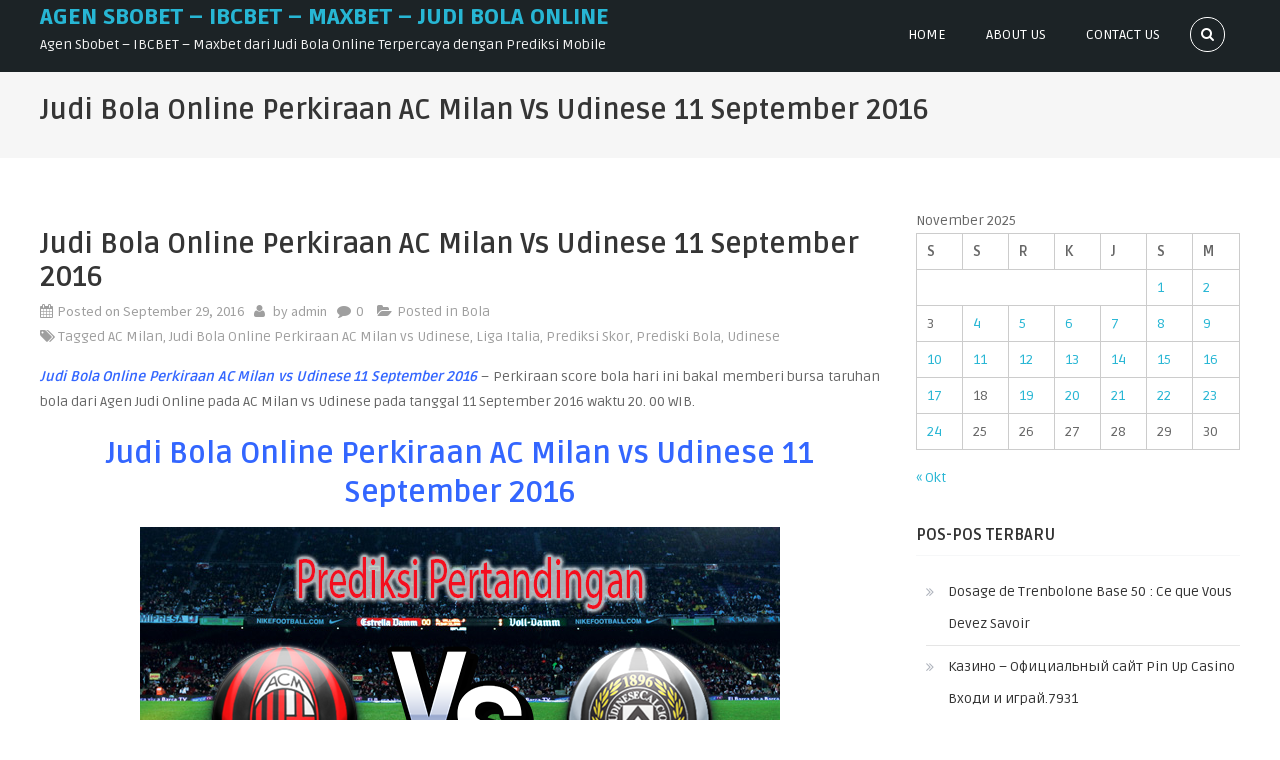

--- FILE ---
content_type: text/html; charset=UTF-8
request_url: https://beijinglxxy.com/judi-bola-online-perkiraan-ac-milan-vs-udinese-11-september-2016/
body_size: 12857
content:
<!DOCTYPE html>
<html lang="id">
<head>
<meta charset="UTF-8">
<meta name="viewport" content="width=device-width, initial-scale=1">
<link rel="profile" href="https://gmpg.org/xfn/11">
<link rel="pingback" href="https://beijinglxxy.com/xmlrpc.php">

<meta name='robots' content='index, follow, max-image-preview:large, max-snippet:-1, max-video-preview:-1' />
	<style>img:is([sizes="auto" i], [sizes^="auto," i]) { contain-intrinsic-size: 3000px 1500px }</style>
	
	<!-- This site is optimized with the Yoast SEO plugin v22.2 - https://yoast.com/wordpress/plugins/seo/ -->
	<title>Judi Bola Online Perkiraan AC Milan vs Udinese 11 September 2016</title>
	<meta name="description" content="Judi Bola Online Perkiraan AC Milan vs Udinese 11 September 2016 – Perkiraan score bola hari ini bakal memberi bursa taruhan" />
	<link rel="canonical" href="https://beijinglxxy.com/judi-bola-online-perkiraan-ac-milan-vs-udinese-11-september-2016/" />
	<meta property="og:locale" content="id_ID" />
	<meta property="og:type" content="article" />
	<meta property="og:title" content="Judi Bola Online Perkiraan AC Milan vs Udinese 11 September 2016" />
	<meta property="og:description" content="Judi Bola Online Perkiraan AC Milan vs Udinese 11 September 2016 – Perkiraan score bola hari ini bakal memberi bursa taruhan" />
	<meta property="og:url" content="https://beijinglxxy.com/judi-bola-online-perkiraan-ac-milan-vs-udinese-11-september-2016/" />
	<meta property="og:site_name" content="Agen Sbobet - IBCBET - MAXBET - Judi Bola Online" />
	<meta property="article:published_time" content="2016-09-29T11:42:31+00:00" />
	<meta property="og:image" content="https://beijinglxxy.com/wp-content/uploads/2016/09/AC-MILAN-VS-UDINESE.png" />
	<meta name="author" content="admin" />
	<meta name="twitter:card" content="summary_large_image" />
	<meta name="twitter:label1" content="Ditulis oleh" />
	<meta name="twitter:data1" content="admin" />
	<meta name="twitter:label2" content="Estimasi waktu membaca" />
	<meta name="twitter:data2" content="2 menit" />
	<script type="application/ld+json" class="yoast-schema-graph">{"@context":"https://schema.org","@graph":[{"@type":"WebPage","@id":"https://beijinglxxy.com/judi-bola-online-perkiraan-ac-milan-vs-udinese-11-september-2016/","url":"https://beijinglxxy.com/judi-bola-online-perkiraan-ac-milan-vs-udinese-11-september-2016/","name":"Judi Bola Online Perkiraan AC Milan vs Udinese 11 September 2016","isPartOf":{"@id":"https://beijinglxxy.com/#website"},"primaryImageOfPage":{"@id":"https://beijinglxxy.com/judi-bola-online-perkiraan-ac-milan-vs-udinese-11-september-2016/#primaryimage"},"image":{"@id":"https://beijinglxxy.com/judi-bola-online-perkiraan-ac-milan-vs-udinese-11-september-2016/#primaryimage"},"thumbnailUrl":"https://beijinglxxy.com/wp-content/uploads/2016/09/AC-MILAN-VS-UDINESE.png","datePublished":"2016-09-29T11:42:31+00:00","dateModified":"2016-09-29T11:42:31+00:00","author":{"@id":"https://beijinglxxy.com/#/schema/person/c5aac517f95941923820f9e7d51ad568"},"description":"Judi Bola Online Perkiraan AC Milan vs Udinese 11 September 2016 – Perkiraan score bola hari ini bakal memberi bursa taruhan","breadcrumb":{"@id":"https://beijinglxxy.com/judi-bola-online-perkiraan-ac-milan-vs-udinese-11-september-2016/#breadcrumb"},"inLanguage":"id","potentialAction":[{"@type":"ReadAction","target":["https://beijinglxxy.com/judi-bola-online-perkiraan-ac-milan-vs-udinese-11-september-2016/"]}]},{"@type":"ImageObject","inLanguage":"id","@id":"https://beijinglxxy.com/judi-bola-online-perkiraan-ac-milan-vs-udinese-11-september-2016/#primaryimage","url":"https://beijinglxxy.com/wp-content/uploads/2016/09/AC-MILAN-VS-UDINESE.png","contentUrl":"https://beijinglxxy.com/wp-content/uploads/2016/09/AC-MILAN-VS-UDINESE.png","width":640,"height":360,"caption":"Judi Bola Online Perkiraan AC Milan vs Udinese"},{"@type":"BreadcrumbList","@id":"https://beijinglxxy.com/judi-bola-online-perkiraan-ac-milan-vs-udinese-11-september-2016/#breadcrumb","itemListElement":[{"@type":"ListItem","position":1,"name":"Home","item":"https://beijinglxxy.com/"},{"@type":"ListItem","position":2,"name":"Judi Bola Online Perkiraan AC Milan vs Udinese 11 September 2016"}]},{"@type":"WebSite","@id":"https://beijinglxxy.com/#website","url":"https://beijinglxxy.com/","name":"Agen Sbobet - IBCBET - MAXBET - Judi Bola Online","description":"Agen Sbobet - IBCBET - Maxbet dari Judi Bola Online Terpercaya dengan Prediksi Mobile","potentialAction":[{"@type":"SearchAction","target":{"@type":"EntryPoint","urlTemplate":"https://beijinglxxy.com/?s={search_term_string}"},"query-input":"required name=search_term_string"}],"inLanguage":"id"},{"@type":"Person","@id":"https://beijinglxxy.com/#/schema/person/c5aac517f95941923820f9e7d51ad568","name":"admin","image":{"@type":"ImageObject","inLanguage":"id","@id":"https://beijinglxxy.com/#/schema/person/image/","url":"https://secure.gravatar.com/avatar/8e639d1bdfcd8ec9a998b1e6fbc43151db46433dd4d323e6f45d06d6c29340e0?s=96&d=mm&r=g","contentUrl":"https://secure.gravatar.com/avatar/8e639d1bdfcd8ec9a998b1e6fbc43151db46433dd4d323e6f45d06d6c29340e0?s=96&d=mm&r=g","caption":"admin"},"url":"https://beijinglxxy.com/author/admin/"}]}</script>
	<!-- / Yoast SEO plugin. -->


<link rel='dns-prefetch' href='//fonts.googleapis.com' />
<link rel="alternate" type="application/rss+xml" title="Agen Sbobet - IBCBET - MAXBET - Judi Bola Online &raquo; Feed" href="https://beijinglxxy.com/feed/" />
<link rel="alternate" type="application/rss+xml" title="Agen Sbobet - IBCBET - MAXBET - Judi Bola Online &raquo; Umpan Komentar" href="https://beijinglxxy.com/comments/feed/" />
<link rel="alternate" type="application/rss+xml" title="Agen Sbobet - IBCBET - MAXBET - Judi Bola Online &raquo; Judi Bola Online Perkiraan AC Milan vs Udinese 11 September 2016 Umpan Komentar" href="https://beijinglxxy.com/judi-bola-online-perkiraan-ac-milan-vs-udinese-11-september-2016/feed/" />
<script type="text/javascript">
/* <![CDATA[ */
window._wpemojiSettings = {"baseUrl":"https:\/\/s.w.org\/images\/core\/emoji\/16.0.1\/72x72\/","ext":".png","svgUrl":"https:\/\/s.w.org\/images\/core\/emoji\/16.0.1\/svg\/","svgExt":".svg","source":{"concatemoji":"https:\/\/beijinglxxy.com\/wp-includes\/js\/wp-emoji-release.min.js?ver=6.8.3"}};
/*! This file is auto-generated */
!function(s,n){var o,i,e;function c(e){try{var t={supportTests:e,timestamp:(new Date).valueOf()};sessionStorage.setItem(o,JSON.stringify(t))}catch(e){}}function p(e,t,n){e.clearRect(0,0,e.canvas.width,e.canvas.height),e.fillText(t,0,0);var t=new Uint32Array(e.getImageData(0,0,e.canvas.width,e.canvas.height).data),a=(e.clearRect(0,0,e.canvas.width,e.canvas.height),e.fillText(n,0,0),new Uint32Array(e.getImageData(0,0,e.canvas.width,e.canvas.height).data));return t.every(function(e,t){return e===a[t]})}function u(e,t){e.clearRect(0,0,e.canvas.width,e.canvas.height),e.fillText(t,0,0);for(var n=e.getImageData(16,16,1,1),a=0;a<n.data.length;a++)if(0!==n.data[a])return!1;return!0}function f(e,t,n,a){switch(t){case"flag":return n(e,"\ud83c\udff3\ufe0f\u200d\u26a7\ufe0f","\ud83c\udff3\ufe0f\u200b\u26a7\ufe0f")?!1:!n(e,"\ud83c\udde8\ud83c\uddf6","\ud83c\udde8\u200b\ud83c\uddf6")&&!n(e,"\ud83c\udff4\udb40\udc67\udb40\udc62\udb40\udc65\udb40\udc6e\udb40\udc67\udb40\udc7f","\ud83c\udff4\u200b\udb40\udc67\u200b\udb40\udc62\u200b\udb40\udc65\u200b\udb40\udc6e\u200b\udb40\udc67\u200b\udb40\udc7f");case"emoji":return!a(e,"\ud83e\udedf")}return!1}function g(e,t,n,a){var r="undefined"!=typeof WorkerGlobalScope&&self instanceof WorkerGlobalScope?new OffscreenCanvas(300,150):s.createElement("canvas"),o=r.getContext("2d",{willReadFrequently:!0}),i=(o.textBaseline="top",o.font="600 32px Arial",{});return e.forEach(function(e){i[e]=t(o,e,n,a)}),i}function t(e){var t=s.createElement("script");t.src=e,t.defer=!0,s.head.appendChild(t)}"undefined"!=typeof Promise&&(o="wpEmojiSettingsSupports",i=["flag","emoji"],n.supports={everything:!0,everythingExceptFlag:!0},e=new Promise(function(e){s.addEventListener("DOMContentLoaded",e,{once:!0})}),new Promise(function(t){var n=function(){try{var e=JSON.parse(sessionStorage.getItem(o));if("object"==typeof e&&"number"==typeof e.timestamp&&(new Date).valueOf()<e.timestamp+604800&&"object"==typeof e.supportTests)return e.supportTests}catch(e){}return null}();if(!n){if("undefined"!=typeof Worker&&"undefined"!=typeof OffscreenCanvas&&"undefined"!=typeof URL&&URL.createObjectURL&&"undefined"!=typeof Blob)try{var e="postMessage("+g.toString()+"("+[JSON.stringify(i),f.toString(),p.toString(),u.toString()].join(",")+"));",a=new Blob([e],{type:"text/javascript"}),r=new Worker(URL.createObjectURL(a),{name:"wpTestEmojiSupports"});return void(r.onmessage=function(e){c(n=e.data),r.terminate(),t(n)})}catch(e){}c(n=g(i,f,p,u))}t(n)}).then(function(e){for(var t in e)n.supports[t]=e[t],n.supports.everything=n.supports.everything&&n.supports[t],"flag"!==t&&(n.supports.everythingExceptFlag=n.supports.everythingExceptFlag&&n.supports[t]);n.supports.everythingExceptFlag=n.supports.everythingExceptFlag&&!n.supports.flag,n.DOMReady=!1,n.readyCallback=function(){n.DOMReady=!0}}).then(function(){return e}).then(function(){var e;n.supports.everything||(n.readyCallback(),(e=n.source||{}).concatemoji?t(e.concatemoji):e.wpemoji&&e.twemoji&&(t(e.twemoji),t(e.wpemoji)))}))}((window,document),window._wpemojiSettings);
/* ]]> */
</script>
<style id='wp-emoji-styles-inline-css' type='text/css'>

	img.wp-smiley, img.emoji {
		display: inline !important;
		border: none !important;
		box-shadow: none !important;
		height: 1em !important;
		width: 1em !important;
		margin: 0 0.07em !important;
		vertical-align: -0.1em !important;
		background: none !important;
		padding: 0 !important;
	}
</style>
<link rel='stylesheet' id='wp-block-library-css' href='https://beijinglxxy.com/wp-includes/css/dist/block-library/style.min.css?ver=6.8.3' type='text/css' media='all' />
<style id='classic-theme-styles-inline-css' type='text/css'>
/*! This file is auto-generated */
.wp-block-button__link{color:#fff;background-color:#32373c;border-radius:9999px;box-shadow:none;text-decoration:none;padding:calc(.667em + 2px) calc(1.333em + 2px);font-size:1.125em}.wp-block-file__button{background:#32373c;color:#fff;text-decoration:none}
</style>
<style id='global-styles-inline-css' type='text/css'>
:root{--wp--preset--aspect-ratio--square: 1;--wp--preset--aspect-ratio--4-3: 4/3;--wp--preset--aspect-ratio--3-4: 3/4;--wp--preset--aspect-ratio--3-2: 3/2;--wp--preset--aspect-ratio--2-3: 2/3;--wp--preset--aspect-ratio--16-9: 16/9;--wp--preset--aspect-ratio--9-16: 9/16;--wp--preset--color--black: #000000;--wp--preset--color--cyan-bluish-gray: #abb8c3;--wp--preset--color--white: #ffffff;--wp--preset--color--pale-pink: #f78da7;--wp--preset--color--vivid-red: #cf2e2e;--wp--preset--color--luminous-vivid-orange: #ff6900;--wp--preset--color--luminous-vivid-amber: #fcb900;--wp--preset--color--light-green-cyan: #7bdcb5;--wp--preset--color--vivid-green-cyan: #00d084;--wp--preset--color--pale-cyan-blue: #8ed1fc;--wp--preset--color--vivid-cyan-blue: #0693e3;--wp--preset--color--vivid-purple: #9b51e0;--wp--preset--gradient--vivid-cyan-blue-to-vivid-purple: linear-gradient(135deg,rgba(6,147,227,1) 0%,rgb(155,81,224) 100%);--wp--preset--gradient--light-green-cyan-to-vivid-green-cyan: linear-gradient(135deg,rgb(122,220,180) 0%,rgb(0,208,130) 100%);--wp--preset--gradient--luminous-vivid-amber-to-luminous-vivid-orange: linear-gradient(135deg,rgba(252,185,0,1) 0%,rgba(255,105,0,1) 100%);--wp--preset--gradient--luminous-vivid-orange-to-vivid-red: linear-gradient(135deg,rgba(255,105,0,1) 0%,rgb(207,46,46) 100%);--wp--preset--gradient--very-light-gray-to-cyan-bluish-gray: linear-gradient(135deg,rgb(238,238,238) 0%,rgb(169,184,195) 100%);--wp--preset--gradient--cool-to-warm-spectrum: linear-gradient(135deg,rgb(74,234,220) 0%,rgb(151,120,209) 20%,rgb(207,42,186) 40%,rgb(238,44,130) 60%,rgb(251,105,98) 80%,rgb(254,248,76) 100%);--wp--preset--gradient--blush-light-purple: linear-gradient(135deg,rgb(255,206,236) 0%,rgb(152,150,240) 100%);--wp--preset--gradient--blush-bordeaux: linear-gradient(135deg,rgb(254,205,165) 0%,rgb(254,45,45) 50%,rgb(107,0,62) 100%);--wp--preset--gradient--luminous-dusk: linear-gradient(135deg,rgb(255,203,112) 0%,rgb(199,81,192) 50%,rgb(65,88,208) 100%);--wp--preset--gradient--pale-ocean: linear-gradient(135deg,rgb(255,245,203) 0%,rgb(182,227,212) 50%,rgb(51,167,181) 100%);--wp--preset--gradient--electric-grass: linear-gradient(135deg,rgb(202,248,128) 0%,rgb(113,206,126) 100%);--wp--preset--gradient--midnight: linear-gradient(135deg,rgb(2,3,129) 0%,rgb(40,116,252) 100%);--wp--preset--font-size--small: 13px;--wp--preset--font-size--medium: 20px;--wp--preset--font-size--large: 36px;--wp--preset--font-size--x-large: 42px;--wp--preset--spacing--20: 0.44rem;--wp--preset--spacing--30: 0.67rem;--wp--preset--spacing--40: 1rem;--wp--preset--spacing--50: 1.5rem;--wp--preset--spacing--60: 2.25rem;--wp--preset--spacing--70: 3.38rem;--wp--preset--spacing--80: 5.06rem;--wp--preset--shadow--natural: 6px 6px 9px rgba(0, 0, 0, 0.2);--wp--preset--shadow--deep: 12px 12px 50px rgba(0, 0, 0, 0.4);--wp--preset--shadow--sharp: 6px 6px 0px rgba(0, 0, 0, 0.2);--wp--preset--shadow--outlined: 6px 6px 0px -3px rgba(255, 255, 255, 1), 6px 6px rgba(0, 0, 0, 1);--wp--preset--shadow--crisp: 6px 6px 0px rgba(0, 0, 0, 1);}:where(.is-layout-flex){gap: 0.5em;}:where(.is-layout-grid){gap: 0.5em;}body .is-layout-flex{display: flex;}.is-layout-flex{flex-wrap: wrap;align-items: center;}.is-layout-flex > :is(*, div){margin: 0;}body .is-layout-grid{display: grid;}.is-layout-grid > :is(*, div){margin: 0;}:where(.wp-block-columns.is-layout-flex){gap: 2em;}:where(.wp-block-columns.is-layout-grid){gap: 2em;}:where(.wp-block-post-template.is-layout-flex){gap: 1.25em;}:where(.wp-block-post-template.is-layout-grid){gap: 1.25em;}.has-black-color{color: var(--wp--preset--color--black) !important;}.has-cyan-bluish-gray-color{color: var(--wp--preset--color--cyan-bluish-gray) !important;}.has-white-color{color: var(--wp--preset--color--white) !important;}.has-pale-pink-color{color: var(--wp--preset--color--pale-pink) !important;}.has-vivid-red-color{color: var(--wp--preset--color--vivid-red) !important;}.has-luminous-vivid-orange-color{color: var(--wp--preset--color--luminous-vivid-orange) !important;}.has-luminous-vivid-amber-color{color: var(--wp--preset--color--luminous-vivid-amber) !important;}.has-light-green-cyan-color{color: var(--wp--preset--color--light-green-cyan) !important;}.has-vivid-green-cyan-color{color: var(--wp--preset--color--vivid-green-cyan) !important;}.has-pale-cyan-blue-color{color: var(--wp--preset--color--pale-cyan-blue) !important;}.has-vivid-cyan-blue-color{color: var(--wp--preset--color--vivid-cyan-blue) !important;}.has-vivid-purple-color{color: var(--wp--preset--color--vivid-purple) !important;}.has-black-background-color{background-color: var(--wp--preset--color--black) !important;}.has-cyan-bluish-gray-background-color{background-color: var(--wp--preset--color--cyan-bluish-gray) !important;}.has-white-background-color{background-color: var(--wp--preset--color--white) !important;}.has-pale-pink-background-color{background-color: var(--wp--preset--color--pale-pink) !important;}.has-vivid-red-background-color{background-color: var(--wp--preset--color--vivid-red) !important;}.has-luminous-vivid-orange-background-color{background-color: var(--wp--preset--color--luminous-vivid-orange) !important;}.has-luminous-vivid-amber-background-color{background-color: var(--wp--preset--color--luminous-vivid-amber) !important;}.has-light-green-cyan-background-color{background-color: var(--wp--preset--color--light-green-cyan) !important;}.has-vivid-green-cyan-background-color{background-color: var(--wp--preset--color--vivid-green-cyan) !important;}.has-pale-cyan-blue-background-color{background-color: var(--wp--preset--color--pale-cyan-blue) !important;}.has-vivid-cyan-blue-background-color{background-color: var(--wp--preset--color--vivid-cyan-blue) !important;}.has-vivid-purple-background-color{background-color: var(--wp--preset--color--vivid-purple) !important;}.has-black-border-color{border-color: var(--wp--preset--color--black) !important;}.has-cyan-bluish-gray-border-color{border-color: var(--wp--preset--color--cyan-bluish-gray) !important;}.has-white-border-color{border-color: var(--wp--preset--color--white) !important;}.has-pale-pink-border-color{border-color: var(--wp--preset--color--pale-pink) !important;}.has-vivid-red-border-color{border-color: var(--wp--preset--color--vivid-red) !important;}.has-luminous-vivid-orange-border-color{border-color: var(--wp--preset--color--luminous-vivid-orange) !important;}.has-luminous-vivid-amber-border-color{border-color: var(--wp--preset--color--luminous-vivid-amber) !important;}.has-light-green-cyan-border-color{border-color: var(--wp--preset--color--light-green-cyan) !important;}.has-vivid-green-cyan-border-color{border-color: var(--wp--preset--color--vivid-green-cyan) !important;}.has-pale-cyan-blue-border-color{border-color: var(--wp--preset--color--pale-cyan-blue) !important;}.has-vivid-cyan-blue-border-color{border-color: var(--wp--preset--color--vivid-cyan-blue) !important;}.has-vivid-purple-border-color{border-color: var(--wp--preset--color--vivid-purple) !important;}.has-vivid-cyan-blue-to-vivid-purple-gradient-background{background: var(--wp--preset--gradient--vivid-cyan-blue-to-vivid-purple) !important;}.has-light-green-cyan-to-vivid-green-cyan-gradient-background{background: var(--wp--preset--gradient--light-green-cyan-to-vivid-green-cyan) !important;}.has-luminous-vivid-amber-to-luminous-vivid-orange-gradient-background{background: var(--wp--preset--gradient--luminous-vivid-amber-to-luminous-vivid-orange) !important;}.has-luminous-vivid-orange-to-vivid-red-gradient-background{background: var(--wp--preset--gradient--luminous-vivid-orange-to-vivid-red) !important;}.has-very-light-gray-to-cyan-bluish-gray-gradient-background{background: var(--wp--preset--gradient--very-light-gray-to-cyan-bluish-gray) !important;}.has-cool-to-warm-spectrum-gradient-background{background: var(--wp--preset--gradient--cool-to-warm-spectrum) !important;}.has-blush-light-purple-gradient-background{background: var(--wp--preset--gradient--blush-light-purple) !important;}.has-blush-bordeaux-gradient-background{background: var(--wp--preset--gradient--blush-bordeaux) !important;}.has-luminous-dusk-gradient-background{background: var(--wp--preset--gradient--luminous-dusk) !important;}.has-pale-ocean-gradient-background{background: var(--wp--preset--gradient--pale-ocean) !important;}.has-electric-grass-gradient-background{background: var(--wp--preset--gradient--electric-grass) !important;}.has-midnight-gradient-background{background: var(--wp--preset--gradient--midnight) !important;}.has-small-font-size{font-size: var(--wp--preset--font-size--small) !important;}.has-medium-font-size{font-size: var(--wp--preset--font-size--medium) !important;}.has-large-font-size{font-size: var(--wp--preset--font-size--large) !important;}.has-x-large-font-size{font-size: var(--wp--preset--font-size--x-large) !important;}
:where(.wp-block-post-template.is-layout-flex){gap: 1.25em;}:where(.wp-block-post-template.is-layout-grid){gap: 1.25em;}
:where(.wp-block-columns.is-layout-flex){gap: 2em;}:where(.wp-block-columns.is-layout-grid){gap: 2em;}
:root :where(.wp-block-pullquote){font-size: 1.5em;line-height: 1.6;}
</style>
<link rel='stylesheet' id='lighslider-style-css' href='https://beijinglxxy.com/wp-content/themes/edigital/assets/library/lightslider/css/lightslider.min.css?ver=6.8.3' type='text/css' media='all' />
<link rel='stylesheet' id='font-awesome-css' href='https://beijinglxxy.com/wp-content/themes/edigital/assets/library/font-awesome/css/font-awesome.min.css?ver=6.8.3' type='text/css' media='all' />
<link rel='stylesheet' id='edigital-google-font-css' href='//fonts.googleapis.com/css?family=Source+Sans+Pro%3A400%2C600%2C700%2C900&#038;ver=6.8.3' type='text/css' media='all' />
<link rel='stylesheet' id='edigital-market-google-font-css' href='https://fonts.googleapis.com/css?family=Ruda%3A400%2C700%2C900&#038;subset=latin%2Clatin-ext' type='text/css' media='all' />
<link rel='stylesheet' id='edigital-parent-style-css' href='https://beijinglxxy.com/wp-content/themes/edigital/style.css?ver=1.0.2' type='text/css' media='all' />
<link rel='stylesheet' id='edigital-market-style-css' href='https://beijinglxxy.com/wp-content/themes/edigital-market/style.css?ver=1.0.2' type='text/css' media='all' />
<style id='edigital-market-style-inline-css' type='text/css'>
.navigation .nav-links a:hover,.bttn:hover,button,input[type='button']:hover,input[type='reset']:hover,input[type='submit']:hover,.edit-link .post-edit-link,.reply .comment-reply-link,.widget_search .search-submit,#edigital-header-cart .header-cart.edd-cart-quantity,.slider-btn a:hover,.home-slider-wrapper .lSSlideOuter .lSPager.lSpg > li.active a,.home-slider-wrapper .lSSlideOuter .lSPager.lSpg > li:hover a,.edigital-widget-wrapper .section-title-wrapper .widget-title::after,.edigital_call_to_action .edigital-widget-wrapper,.latest-posts-wrapper .blog-date,.latest-products-wrapper .product-price,.latest-products-wrapper .product-vendor .product-author > span,.edd-submit.button.blue.active,.edd-submit.button.blue:focus,.edd-submit.button.blue:hover,.error404 .page-title,.edd-submit.button.blue,#edd-purchase-button,.edd-submit,input.edd-submit[type='submit'],#mt-scrollup,.sub-toggle,#site-navigation ul > li:hover > .sub-toggle,#site-navigation ul > li.current-menu-item .sub-toggle,#site-navigation ul > li.current-menu-ancestor .sub-toggle,.featured-items-wrapper .mt-more-btn:hover,.featured-items-wrapper .mt-edd-cart-btn:hover,.latest-products-wrapper .mt-more-btn:hover,.latest-products-wrapper .mt-edd-cart-btn:hover,.testimonialsSlider .img-holder::after,.edigital_testimonials .lSPager.lSpg li.active a,.edigital_testimonials .lSPager.lSpg li a:hover,.about-content a,.edigital_call_to_action .cta-btn-wrap a:hover,.blog-content-wrapper .news-more{background:#27b6d4}
a,a:hover,a:focus,a:active,.entry-footer a:hover,.comment-author .fn .url:hover,#cancel-comment-reply-link,#cancel-comment-reply-link:before,.logged-in-as a,.widget a:hover,.widget a:hover::before,.widget li:hover::before,#site-navigation ul li.current-menu-item > a,#site-navigation ul li:hover > a,#site-navigation ul.sub-menu li:hover > a,#site-navigation ul.children li:hover > a,.slide-title span,.edigital_service_section .post-title a:hover,.featured-items-wrapper .prd-title a:hover,.latest-products-wrapper .product-title a:hover,.blog-content-wrapper .news-more,.entry-title a:hover,.entry-meta span a:hover,.post-readmore a:hover,.edd_downloads_list .edd_download_title a:hover,.social-link a:hover,.site-info a:hover,#colophon .site-info a,.blog-content-wrapper .news-title a:hover,.footer-menu ul li a:hover,#site-navigation ul > li.current-menu-ancestor > a,.menu-toggle a:hover,.header-search-wrapper .search-main a:hover,.header-search-wrapper .search-form-main .close a:hover{color:#27b6d4}
.navigation .nav-links a,.bttn,button,input[type='button'],input[type='reset'],input[type='submit'],.widget_search .search-submit,.slider-btn a:hover,.featured-items-wrapper .mt-more-btn:hover,.featured-items-wrapper .mt-edd-cart-btn:hover,.latest-products-wrapper .mt-more-btn:hover,.latest-products-wrapper .mt-edd-cart-btn:hover,.edigital_call_to_action .cta-btn-wrap a:hover{border-color:#27b6d4}
.comment-list .comment-body{border-top-color:#27b6d4}
.latest-products-wrapper .product-thumb-wrap{border-bottom-color:#27b6d4}
.header-search-wrapper .search-form-main{background:rgba( 39,182,212,0.7 )}
.edigital_call_to_action .edigital-widget-wrapper::before{background:rgba( 39,182,212,0.85 )}
</style>
<script type="text/javascript" src="https://beijinglxxy.com/wp-includes/js/jquery/jquery.min.js?ver=3.7.1" id="jquery-core-js"></script>
<script type="text/javascript" src="https://beijinglxxy.com/wp-includes/js/jquery/jquery-migrate.min.js?ver=3.4.1" id="jquery-migrate-js"></script>
<link rel="https://api.w.org/" href="https://beijinglxxy.com/wp-json/" /><link rel="alternate" title="JSON" type="application/json" href="https://beijinglxxy.com/wp-json/wp/v2/posts/229" /><link rel="EditURI" type="application/rsd+xml" title="RSD" href="https://beijinglxxy.com/xmlrpc.php?rsd" />
<meta name="generator" content="WordPress 6.8.3" />
<link rel='shortlink' href='https://beijinglxxy.com/?p=229' />
<link rel="alternate" title="oEmbed (JSON)" type="application/json+oembed" href="https://beijinglxxy.com/wp-json/oembed/1.0/embed?url=https%3A%2F%2Fbeijinglxxy.com%2Fjudi-bola-online-perkiraan-ac-milan-vs-udinese-11-september-2016%2F" />
<link rel="alternate" title="oEmbed (XML)" type="text/xml+oembed" href="https://beijinglxxy.com/wp-json/oembed/1.0/embed?url=https%3A%2F%2Fbeijinglxxy.com%2Fjudi-bola-online-perkiraan-ac-milan-vs-udinese-11-september-2016%2F&#038;format=xml" />
<link rel="icon" href="https://beijinglxxy.com/wp-content/uploads/2017/07/Untitled-2-150x150.png" sizes="32x32" />
<link rel="icon" href="https://beijinglxxy.com/wp-content/uploads/2017/07/Untitled-2.png" sizes="192x192" />
<link rel="apple-touch-icon" href="https://beijinglxxy.com/wp-content/uploads/2017/07/Untitled-2.png" />
<meta name="msapplication-TileImage" content="https://beijinglxxy.com/wp-content/uploads/2017/07/Untitled-2.png" />
</head>

<body class="wp-singular post-template-default single single-post postid-229 single-format-standard wp-theme-edigital wp-child-theme-edigital-market group-blog right-sidebar">
    <div id="page" class="site">
	<a class="skip-link screen-reader-text" href="#main">Skip to content</a>

    
	<header id="masthead" class="site-header" role="banner">
		<div class="mt-container">
			<div class="site-branding">
									<p class="site-title"><a href="https://beijinglxxy.com/" rel="home">Agen Sbobet &#8211; IBCBET &#8211; MAXBET &#8211; Judi Bola Online</a></p>
									<p class="site-description">Agen Sbobet &#8211; IBCBET &#8211; Maxbet dari Judi Bola Online Terpercaya dengan Prediksi Mobile</p>
							</div><!-- .site-branding -->
            <div class="nav-cart-wrapper">
    			<nav id="site-navigation" class="main-navigation" role="navigation">
                    <div class="menu-toggle hide"><a href="javascript:void(0)"><i class="fa fa-navicon"></i></a></div>
    				<div class="menu-sc-container"><ul id="primary-menu" class="menu"><li id="menu-item-477" class="menu-item menu-item-type-custom menu-item-object-custom menu-item-home menu-item-477"><a href="https://beijinglxxy.com">Home</a></li>
<li id="menu-item-629" class="menu-item menu-item-type-post_type menu-item-object-page menu-item-629"><a href="https://beijinglxxy.com/about-us/">About Us</a></li>
<li id="menu-item-630" class="menu-item menu-item-type-post_type menu-item-object-page menu-item-630"><a href="https://beijinglxxy.com/contact-us/">Contact Us</a></li>
</ul></div>    			</nav><!-- #site-navigation -->

    			<div class="header-search-wrapper">
	                <span class="search-main"><a href="javascript:void(0)"><i class="fa fa-search"></i></a></span>
	                <div class="search-form-main clearfix">
		                <form role="search" method="get" class="search-form" action="https://beijinglxxy.com/">
				<label>
					<span class="screen-reader-text">Cari untuk:</span>
					<input type="search" class="search-field" placeholder="Cari &hellip;" value="" name="s" />
				</label>
				<input type="submit" class="search-submit" value="Cari" />
			</form>                        <div class="close"><a href="javascript:void(0)"><i class="fa fa-close"></i></a></div>
		            </div>
				</div><!-- .header-search-wrapper -->
    
    			            </div>

		</div><!-- .mt-container -->
	</header><!-- #masthead -->

    
	<div id="content" class="site-content">
    
            <header class="entry-header">
            <div class="mt-container">
    			<h1 class="entry-title">Judi Bola Online Perkiraan AC Milan vs Udinese 11 September 2016</h1>            </div><!-- .mt-container -->
		</header><!-- .entry-header -->
        <div class="mt-container">
    
    
	<div id="primary" class="content-area">
		<main id="main" class="site-main" role="main">

		
<article id="post-229" class="post-229 post type-post status-publish format-standard hentry category-bola tag-ac-milan tag-judi-bola-online-perkiraan-ac-milan-vs-udinese tag-liga-italia tag-prediksi-skor tag-prediski-bola tag-udinese">
		<header class="entry-header">
		<h1 class="entry-title">Judi Bola Online Perkiraan AC Milan vs Udinese 11 September 2016</h1>		<div class="entry-meta">
			<span class="posted-on">Posted on <a href="https://beijinglxxy.com/judi-bola-online-perkiraan-ac-milan-vs-udinese-11-september-2016/" rel="bookmark"><time class="entry-date published updated" datetime="2016-09-29T11:42:31+07:00">September 29, 2016</time></a></span><span class="byline"> by <span class="author vcard"><a class="url fn n" href="https://beijinglxxy.com/author/admin/">admin</a></span></span><span class="comments-link"><a href="https://beijinglxxy.com/judi-bola-online-perkiraan-ac-milan-vs-udinese-11-september-2016/#respond">0 </a></span>			<span class="cat-links">Posted in <a href="https://beijinglxxy.com/category/bola/" rel="category tag">Bola</a></span><span class="tags-links">Tagged <a href="https://beijinglxxy.com/tag/ac-milan/" rel="tag">AC Milan</a>, <a href="https://beijinglxxy.com/tag/judi-bola-online-perkiraan-ac-milan-vs-udinese/" rel="tag">Judi Bola Online Perkiraan AC Milan vs Udinese</a>, <a href="https://beijinglxxy.com/tag/liga-italia/" rel="tag">Liga Italia</a>, <a href="https://beijinglxxy.com/tag/prediksi-skor/" rel="tag">Prediksi Skor</a>, <a href="https://beijinglxxy.com/tag/prediski-bola/" rel="tag">Prediski Bola</a>, <a href="https://beijinglxxy.com/tag/udinese/" rel="tag">Udinese</a></span>		</div><!-- .entry-meta -->
			</header><!-- .entry-header -->

	<div class="entry-content">
		<p style="text-align: justify;"><span style="color: #3366ff;"><a style="color: #3366ff;" href="https://beijinglxxy.com/judi-bola-online-perkiraan-ac-milan-vs-udinese-11-september-2016"><em><strong>Judi Bola Online Perkiraan AC Milan vs Udinese 11 September 2016</strong></em></a></span> – Perkiraan score bola hari ini bakal memberi bursa taruhan bola dari Agen Judi Online pada AC Milan vs Udinese pada tanggal 11 September 2016 waktu 20. 00 WIB.</p>
<h2 style="text-align: center;"><span style="color: #3366ff;">Judi Bola Online Perkiraan AC Milan vs Udinese 11 September 2016</span></h2>
<p style="text-align: center;"><img fetchpriority="high" decoding="async" class="aligncenter size-full wp-image-230" src="https://beijinglxxy.com/wp-content/uploads/2016/09/AC-MILAN-VS-UDINESE.png" alt="Judi Bola Online Perkiraan AC Milan vs Udinese" width="640" height="360" srcset="https://beijinglxxy.com/wp-content/uploads/2016/09/AC-MILAN-VS-UDINESE.png 640w, https://beijinglxxy.com/wp-content/uploads/2016/09/AC-MILAN-VS-UDINESE-300x169.png 300w" sizes="(max-width: 640px) 100vw, 640px" /></p>
<p style="text-align: justify;"><span style="color: #3366ff;"><a style="color: #3366ff;" href="http://agenfinalbet88.net/"><em><strong>Judi Bola Online</strong></em></a></span> &#8211; bakal memberi Perkiraan Bola pada AC Milan vs Udinese di mana kompetisi bakal berjalan di Stadio Giuseppe Meazza (Milano) pada tanggal 11 September 2016 waktu 20. 00 WIB, dalam kelanjutan Serie A Italia.</p>
<p style="text-align: justify;">Kehilangan sosok M’Baye Niang buat scuad Milan sungguh sedikit merugikan tim bimbingan Vincenzo Montella. M’Baye Niang tidak bisa kuatkan Milan dikarenakan terserang skorsing kartu dilaga terlebih dulu saat melawat kemarkas Napoli. Tetapi kekosongan itu bikin keberuntungan buat striker muda Milan, Gianluca Lapadula untuk memberikan kemampuannya.</p>
<p style="text-align: justify;">Didua pertandingan yang telah jalan AC Milan serta Udinese sama-sama memperoleh tiga poin. Milan terlebih dulu menang saat menjamu Torino dengan score 3-2 sebelumnya hancur di Sao Paolo. Dan kehilangan dua pemain mereka Niang serta Juraj Kucka karena terserang kartu merah.</p>
<p style="text-align: justify;">Disamping itu, Udinese terlebih demikian sebaliknya dari Milan, mereka kalah terlebih dulu di markas Roma dengan score telak 4-0 kemudian mereka bangkit serta dapat menang 2-0 atas Empoli karena gol dari Felipe serta Stipe Perica.</p>
<p style="text-align: justify;">Keadaan ke-2 tim ini begitu tidak sama di mana Milan perlu kemenangan manfaat kembali pada trek kemenangannya serta sedang Udinese melaju dengan performa yang cukup baik.</p>
<h2 style="text-align: center;"><span style="color: #3366ff;">Judi Bola Online Perkiraan AC Milan vs Udinese 11 September 2016</span></h2>
<p style="text-align: justify;">Kami sudah menghidangkan data head to head, lima kompetisi paling akhir ke-2 tim, perkiraan susunan pemain, bursa taruhan, panduan serta Dan sebagian info perlu yang lain untuk banyak pembaca supaya dapat tentukan pilihannya.</p>
<p style="text-align: justify;"><span style="color: #3366ff;"><strong>*Head To Head AC Milan vs Udinese :</strong></span></p>
<p style="text-align: justify;">07/02/16 Milan 1-1 Udinese (Serie A)<br />
23/09/15 Udinese 2-3 Milan (Serie A)<br />
25/04/15 Udinese 2-1 Milan (Serie A)<br />
30/11/14 Milan 2-0 Udinese (Serie A)<br />
09/03/14 Udinese 1-0 Milan (Serie A)</p>
<p style="text-align: justify;"><span style="color: #3366ff;"><strong>*Lima Kompetisi Terakhir AC Milan :</strong></span></p>
<p style="text-align: justify;">04/08/16 Milan 1 – 3 Chelsea (ICC)<br />
14/08/16 Freiburg 0 – 2 Milan (Persahabatan)<br />
21/08/16 Milan 3 – 2 Torino (Serie A)<br />
28/08/16 Napoli 4 – 2 Milan (Serie A)<br />
03/09/16 AFC Bournemouth 1 – 2 Milan (Persahabatan)</p>
<p style="text-align: justify;"><span style="color: #3366ff;"><strong>*Lima Kompetisi Terakhir Udinese :</strong></span></p>
<p style="text-align: justify;">11/08/16 Udinese 2 – 1 El Jaish (Persahabatan)<br />
14/08/16 Udinese 2 – 3 Spezia (Coppa Italia)<br />
20/08/16 Roma 4 – 0 Udinese (Serie A)<br />
29/08/16 Udinese 2 – 0 Empoli (Serie A)<br />
03/09/16 Udinese 3 – 1 Olimpija (Persahabatan)</p>
<p style="text-align: justify;"><span style="color: #3366ff;"><strong>*Perkiraan susunan pemain ke-2 tim :</strong></span></p>
<p style="text-align: justify;"><span style="color: #3366ff;"><strong>AC Milan :</strong></span> Donnarumma ; Abate, Gomez, Romagnoli, De Sciglio ; Suso, Sosa, Montolivo, Bonaventura ; Bacca, Lapadula</p>
<p style="text-align: justify;"><span style="color: #3366ff;"><strong>Udinese :</strong></span> Karnezis ; Widmer, Danilo, Felipe, Armero ; Badu, Kums, Fofana ; De Paul ; Zapata, Thereau.</p>
<p style="text-align: center;"><span style="color: #3366ff;"><strong>Bursa taruhan AC Milan vs Udinese : </strong></span><br />
<span style="color: #3366ff;"><strong>Asian handicap : 0 : 3/4 </strong></span><br />
<span style="color: #3366ff;"><strong>Over/under : 2 1/2 </strong></span><br />
<span style="color: #3366ff;"><strong>Panduan : AC Milan (Under) </strong></span><br />
<span style="color: #3366ff;"><strong>Perkiraan score AC Milan 2 – 0 Udinese</strong></span></p>
	</div><!-- .entry-content -->
</article><!-- #post-## -->

	<nav class="navigation post-navigation" aria-label="Pos">
		<h2 class="screen-reader-text">Navigasi pos</h2>
		<div class="nav-links"><div class="nav-previous"><a href="https://beijinglxxy.com/guardiola-tetaplah-memberi-pujian-pada-ibrahimovic/" rel="prev">Guardiola tetaplah memberi pujian pada Ibrahimovic</a></div><div class="nav-next"><a href="https://beijinglxxy.com/perkiraan-leeds-united-vs-blackburn-rovers-14-september-2016/" rel="next">Perkiraan Leeds United vs Blackburn Rovers 14 September 2016</a></div></div>
	</nav>
<div id="comments" class="comments-area">

		<div id="respond" class="comment-respond">
		<h3 id="reply-title" class="comment-reply-title">Tinggalkan Balasan <small><a rel="nofollow" id="cancel-comment-reply-link" href="/judi-bola-online-perkiraan-ac-milan-vs-udinese-11-september-2016/#respond" style="display:none;">Batalkan balasan</a></small></h3><form action="https://beijinglxxy.com/wp-comments-post.php" method="post" id="commentform" class="comment-form"><p class="comment-notes"><span id="email-notes">Alamat email Anda tidak akan dipublikasikan.</span> <span class="required-field-message">Ruas yang wajib ditandai <span class="required">*</span></span></p><p class="comment-form-comment"><label for="comment">Komentar <span class="required">*</span></label> <textarea id="comment" name="comment" cols="45" rows="8" maxlength="65525" required></textarea></p><p class="comment-form-author"><label for="author">Nama <span class="required">*</span></label> <input id="author" name="author" type="text" value="" size="30" maxlength="245" autocomplete="name" required /></p>
<p class="comment-form-email"><label for="email">Email <span class="required">*</span></label> <input id="email" name="email" type="email" value="" size="30" maxlength="100" aria-describedby="email-notes" autocomplete="email" required /></p>
<p class="comment-form-url"><label for="url">Situs Web</label> <input id="url" name="url" type="url" value="" size="30" maxlength="200" autocomplete="url" /></p>
<p class="form-submit"><input name="submit" type="submit" id="submit" class="submit" value="Kirim Komentar" /> <input type='hidden' name='comment_post_ID' value='229' id='comment_post_ID' />
<input type='hidden' name='comment_parent' id='comment_parent' value='0' />
</p></form>	</div><!-- #respond -->
	
</div><!-- #comments -->

		</main><!-- #main -->
	</div><!-- #primary -->


<aside id="secondary" class="widget-area" role="complementary">
	<section id="calendar-2" class="widget widget_calendar"><div id="calendar_wrap" class="calendar_wrap"><table id="wp-calendar" class="wp-calendar-table">
	<caption>November 2025</caption>
	<thead>
	<tr>
		<th scope="col" aria-label="Senin">S</th>
		<th scope="col" aria-label="Selasa">S</th>
		<th scope="col" aria-label="Rabu">R</th>
		<th scope="col" aria-label="Kamis">K</th>
		<th scope="col" aria-label="Jumat">J</th>
		<th scope="col" aria-label="Sabtu">S</th>
		<th scope="col" aria-label="Minggu">M</th>
	</tr>
	</thead>
	<tbody>
	<tr>
		<td colspan="5" class="pad">&nbsp;</td><td><a href="https://beijinglxxy.com/2025/11/01/" aria-label="Pos diterbitkan pada 1 November 2025">1</a></td><td><a href="https://beijinglxxy.com/2025/11/02/" aria-label="Pos diterbitkan pada 2 November 2025">2</a></td>
	</tr>
	<tr>
		<td>3</td><td><a href="https://beijinglxxy.com/2025/11/04/" aria-label="Pos diterbitkan pada 4 November 2025">4</a></td><td><a href="https://beijinglxxy.com/2025/11/05/" aria-label="Pos diterbitkan pada 5 November 2025">5</a></td><td><a href="https://beijinglxxy.com/2025/11/06/" aria-label="Pos diterbitkan pada 6 November 2025">6</a></td><td><a href="https://beijinglxxy.com/2025/11/07/" aria-label="Pos diterbitkan pada 7 November 2025">7</a></td><td><a href="https://beijinglxxy.com/2025/11/08/" aria-label="Pos diterbitkan pada 8 November 2025">8</a></td><td><a href="https://beijinglxxy.com/2025/11/09/" aria-label="Pos diterbitkan pada 9 November 2025">9</a></td>
	</tr>
	<tr>
		<td><a href="https://beijinglxxy.com/2025/11/10/" aria-label="Pos diterbitkan pada 10 November 2025">10</a></td><td><a href="https://beijinglxxy.com/2025/11/11/" aria-label="Pos diterbitkan pada 11 November 2025">11</a></td><td><a href="https://beijinglxxy.com/2025/11/12/" aria-label="Pos diterbitkan pada 12 November 2025">12</a></td><td><a href="https://beijinglxxy.com/2025/11/13/" aria-label="Pos diterbitkan pada 13 November 2025">13</a></td><td><a href="https://beijinglxxy.com/2025/11/14/" aria-label="Pos diterbitkan pada 14 November 2025">14</a></td><td><a href="https://beijinglxxy.com/2025/11/15/" aria-label="Pos diterbitkan pada 15 November 2025">15</a></td><td><a href="https://beijinglxxy.com/2025/11/16/" aria-label="Pos diterbitkan pada 16 November 2025">16</a></td>
	</tr>
	<tr>
		<td><a href="https://beijinglxxy.com/2025/11/17/" aria-label="Pos diterbitkan pada 17 November 2025">17</a></td><td>18</td><td><a href="https://beijinglxxy.com/2025/11/19/" aria-label="Pos diterbitkan pada 19 November 2025">19</a></td><td><a href="https://beijinglxxy.com/2025/11/20/" aria-label="Pos diterbitkan pada 20 November 2025">20</a></td><td><a href="https://beijinglxxy.com/2025/11/21/" aria-label="Pos diterbitkan pada 21 November 2025">21</a></td><td><a href="https://beijinglxxy.com/2025/11/22/" aria-label="Pos diterbitkan pada 22 November 2025">22</a></td><td><a href="https://beijinglxxy.com/2025/11/23/" aria-label="Pos diterbitkan pada 23 November 2025">23</a></td>
	</tr>
	<tr>
		<td id="today"><a href="https://beijinglxxy.com/2025/11/24/" aria-label="Pos diterbitkan pada 24 November 2025">24</a></td><td>25</td><td>26</td><td>27</td><td>28</td><td>29</td><td>30</td>
	</tr>
	</tbody>
	</table><nav aria-label="Bulan sebelumnya dan selanjutnya" class="wp-calendar-nav">
		<span class="wp-calendar-nav-prev"><a href="https://beijinglxxy.com/2025/10/">&laquo; Okt</a></span>
		<span class="pad">&nbsp;</span>
		<span class="wp-calendar-nav-next">&nbsp;</span>
	</nav></div></section>
		<section id="recent-posts-2" class="widget widget_recent_entries">
		<h4 class="widget-title">Pos-pos Terbaru</h4>
		<ul>
											<li>
					<a href="https://beijinglxxy.com/dosage-de-trenbolone-base-50-ce-que-vous-devez-savoir/">Dosage de Trenbolone Base 50 : Ce que Vous Devez Savoir</a>
									</li>
											<li>
					<a href="https://beijinglxxy.com/kazino-oficialnyj-sajt-pin-up-casino-vhodi-i-1401/">Казино &#8211; Официальный сайт Pin Up Casino  Входи и играй.7931</a>
									</li>
											<li>
					<a href="https://beijinglxxy.com/kazino-oficialnyj-sajt-pin-up-casino-vhodi-i-1402/">Казино &#8211; Официальный сайт Pin Up Casino  Входи и играй.7932 (2)</a>
									</li>
											<li>
					<a href="https://beijinglxxy.com/up-x-onlajn-kazino-igrovye-avtomaty-1391/">UP-X онлайн казино игровые автоматы.1391</a>
									</li>
											<li>
					<a href="https://beijinglxxy.com/up-x-onlajn-kazino-igrovye-avtomaty-1392/">UP-X онлайн казино игровые автоматы.1392</a>
									</li>
					</ul>

		</section><section id="tag_cloud-2" class="widget widget_tag_cloud"><h4 class="widget-title">Tag</h4><div class="tagcloud"><a href="https://beijinglxxy.com/tag/agen-judi-online/" class="tag-cloud-link tag-link-29 tag-link-position-1" style="font-size: 10.835443037975pt;" aria-label="Agen Judi Online (15 item)">Agen Judi Online</a>
<a href="https://beijinglxxy.com/tag/bonus-new-member/" class="tag-cloud-link tag-link-463 tag-link-position-2" style="font-size: 12.253164556962pt;" aria-label="bonus new member (18 item)">bonus new member</a>
<a href="https://beijinglxxy.com/tag/bonus-new-member-100/" class="tag-cloud-link tag-link-485 tag-link-position-3" style="font-size: 8.7088607594937pt;" aria-label="bonus new member 100 (11 item)">bonus new member 100</a>
<a href="https://beijinglxxy.com/tag/clickbet88/" class="tag-cloud-link tag-link-630 tag-link-position-4" style="font-size: 8pt;" aria-label="Clickbet88 (10 item)">Clickbet88</a>
<a href="https://beijinglxxy.com/tag/gates-of-olympus/" class="tag-cloud-link tag-link-518 tag-link-position-5" style="font-size: 8.7088607594937pt;" aria-label="Gates of Olympus (11 item)">Gates of Olympus</a>
<a href="https://beijinglxxy.com/tag/judi-bola/" class="tag-cloud-link tag-link-32 tag-link-position-6" style="font-size: 14.556962025316pt;" aria-label="judi bola (25 item)">judi bola</a>
<a href="https://beijinglxxy.com/tag/judi-online/" class="tag-cloud-link tag-link-28 tag-link-position-7" style="font-size: 12.607594936709pt;" aria-label="Judi Online (19 item)">Judi Online</a>
<a href="https://beijinglxxy.com/tag/liga-inggris/" class="tag-cloud-link tag-link-73 tag-link-position-8" style="font-size: 10.481012658228pt;" aria-label="Liga Inggris (14 item)">Liga Inggris</a>
<a href="https://beijinglxxy.com/tag/mahjong-slot/" class="tag-cloud-link tag-link-515 tag-link-position-9" style="font-size: 12.253164556962pt;" aria-label="mahjong slot (18 item)">mahjong slot</a>
<a href="https://beijinglxxy.com/tag/mahjong-ways/" class="tag-cloud-link tag-link-510 tag-link-position-10" style="font-size: 12.253164556962pt;" aria-label="mahjong ways (18 item)">mahjong ways</a>
<a href="https://beijinglxxy.com/tag/mahjong-ways-2/" class="tag-cloud-link tag-link-513 tag-link-position-11" style="font-size: 11.367088607595pt;" aria-label="mahjong ways 2 (16 item)">mahjong ways 2</a>
<a href="https://beijinglxxy.com/tag/mauslot/" class="tag-cloud-link tag-link-860 tag-link-position-12" style="font-size: 9.9493670886076pt;" aria-label="mauslot (13 item)">mauslot</a>
<a href="https://beijinglxxy.com/tag/mauslot-alternatif/" class="tag-cloud-link tag-link-952 tag-link-position-13" style="font-size: 9.2405063291139pt;" aria-label="mauslot alternatif (12 item)">mauslot alternatif</a>
<a href="https://beijinglxxy.com/tag/mauslot-link/" class="tag-cloud-link tag-link-862 tag-link-position-14" style="font-size: 9.9493670886076pt;" aria-label="mauslot link (13 item)">mauslot link</a>
<a href="https://beijinglxxy.com/tag/mauslot-login/" class="tag-cloud-link tag-link-863 tag-link-position-15" style="font-size: 9.9493670886076pt;" aria-label="mauslot login (13 item)">mauslot login</a>
<a href="https://beijinglxxy.com/tag/prediksi-bola/" class="tag-cloud-link tag-link-41 tag-link-position-16" style="font-size: 17.215189873418pt;" aria-label="Prediksi Bola (35 item)">Prediksi Bola</a>
<a href="https://beijinglxxy.com/tag/prediksi-skor/" class="tag-cloud-link tag-link-42 tag-link-position-17" style="font-size: 16.860759493671pt;" aria-label="Prediksi Skor (34 item)">Prediksi Skor</a>
<a href="https://beijinglxxy.com/tag/sbobet/" class="tag-cloud-link tag-link-525 tag-link-position-18" style="font-size: 16.860759493671pt;" aria-label="sbobet (34 item)">sbobet</a>
<a href="https://beijinglxxy.com/tag/sbobet88/" class="tag-cloud-link tag-link-527 tag-link-position-19" style="font-size: 12.253164556962pt;" aria-label="sbobet88 (18 item)">sbobet88</a>
<a href="https://beijinglxxy.com/tag/situs-judi-bola/" class="tag-cloud-link tag-link-566 tag-link-position-20" style="font-size: 11.898734177215pt;" aria-label="situs judi bola (17 item)">situs judi bola</a>
<a href="https://beijinglxxy.com/tag/situs-slot/" class="tag-cloud-link tag-link-476 tag-link-position-21" style="font-size: 10.835443037975pt;" aria-label="situs slot (15 item)">situs slot</a>
<a href="https://beijinglxxy.com/tag/situs-slot-gacor/" class="tag-cloud-link tag-link-475 tag-link-position-22" style="font-size: 11.898734177215pt;" aria-label="situs slot gacor (17 item)">situs slot gacor</a>
<a href="https://beijinglxxy.com/tag/slot/" class="tag-cloud-link tag-link-469 tag-link-position-23" style="font-size: 22pt;" aria-label="slot (67 item)">slot</a>
<a href="https://beijinglxxy.com/tag/slot777/" class="tag-cloud-link tag-link-540 tag-link-position-24" style="font-size: 14.379746835443pt;" aria-label="slot777 (24 item)">slot777</a>
<a href="https://beijinglxxy.com/tag/slot-777/" class="tag-cloud-link tag-link-541 tag-link-position-25" style="font-size: 9.2405063291139pt;" aria-label="slot 777 (12 item)">slot 777</a>
<a href="https://beijinglxxy.com/tag/slot-bet-100/" class="tag-cloud-link tag-link-572 tag-link-position-26" style="font-size: 12.253164556962pt;" aria-label="slot bet 100 (18 item)">slot bet 100</a>
<a href="https://beijinglxxy.com/tag/slot-bet-200/" class="tag-cloud-link tag-link-589 tag-link-position-27" style="font-size: 12.607594936709pt;" aria-label="Slot Bet 200 (19 item)">Slot Bet 200</a>
<a href="https://beijinglxxy.com/tag/slot-bet-kecil/" class="tag-cloud-link tag-link-573 tag-link-position-28" style="font-size: 9.9493670886076pt;" aria-label="slot bet kecil (13 item)">slot bet kecil</a>
<a href="https://beijinglxxy.com/tag/slot-bonus/" class="tag-cloud-link tag-link-462 tag-link-position-29" style="font-size: 12.253164556962pt;" aria-label="slot bonus (18 item)">slot bonus</a>
<a href="https://beijinglxxy.com/tag/slot-bonus-new-member/" class="tag-cloud-link tag-link-486 tag-link-position-30" style="font-size: 9.2405063291139pt;" aria-label="slot bonus new member (12 item)">slot bonus new member</a>
<a href="https://beijinglxxy.com/tag/slot-deposit-qris/" class="tag-cloud-link tag-link-575 tag-link-position-31" style="font-size: 8pt;" aria-label="slot deposit qris (10 item)">slot deposit qris</a>
<a href="https://beijinglxxy.com/tag/slot-gacor/" class="tag-cloud-link tag-link-474 tag-link-position-32" style="font-size: 21.113924050633pt;" aria-label="slot gacor (59 item)">slot gacor</a>
<a href="https://beijinglxxy.com/tag/slot-gacor-777/" class="tag-cloud-link tag-link-547 tag-link-position-33" style="font-size: 10.481012658228pt;" aria-label="slot gacor 777 (14 item)">slot gacor 777</a>
<a href="https://beijinglxxy.com/tag/slot-gacor-gampang-menang/" class="tag-cloud-link tag-link-487 tag-link-position-34" style="font-size: 10.835443037975pt;" aria-label="slot gacor gampang menang (15 item)">slot gacor gampang menang</a>
<a href="https://beijinglxxy.com/tag/slot-gacor-hari-ini/" class="tag-cloud-link tag-link-488 tag-link-position-35" style="font-size: 10.481012658228pt;" aria-label="Slot gacor hari ini (14 item)">Slot gacor hari ini</a>
<a href="https://beijinglxxy.com/tag/slot-mahjong/" class="tag-cloud-link tag-link-514 tag-link-position-36" style="font-size: 12.962025316456pt;" aria-label="slot mahjong (20 item)">slot mahjong</a>
<a href="https://beijinglxxy.com/tag/slot-online/" class="tag-cloud-link tag-link-466 tag-link-position-37" style="font-size: 20.227848101266pt;" aria-label="Slot Online (53 item)">Slot Online</a>
<a href="https://beijinglxxy.com/tag/slot-pulsa/" class="tag-cloud-link tag-link-522 tag-link-position-38" style="font-size: 8.7088607594937pt;" aria-label="slot pulsa (11 item)">slot pulsa</a>
<a href="https://beijinglxxy.com/tag/slot-qris/" class="tag-cloud-link tag-link-574 tag-link-position-39" style="font-size: 10.481012658228pt;" aria-label="slot qris (14 item)">slot qris</a>
<a href="https://beijinglxxy.com/tag/slot-spaceman/" class="tag-cloud-link tag-link-639 tag-link-position-40" style="font-size: 11.367088607595pt;" aria-label="slot spaceman (16 item)">slot spaceman</a>
<a href="https://beijinglxxy.com/tag/slot-thailand/" class="tag-cloud-link tag-link-562 tag-link-position-41" style="font-size: 8.7088607594937pt;" aria-label="slot thailand (11 item)">slot thailand</a>
<a href="https://beijinglxxy.com/tag/spaceman/" class="tag-cloud-link tag-link-637 tag-link-position-42" style="font-size: 14.025316455696pt;" aria-label="spaceman (23 item)">spaceman</a>
<a href="https://beijinglxxy.com/tag/spaceman-pragmatic/" class="tag-cloud-link tag-link-640 tag-link-position-43" style="font-size: 9.9493670886076pt;" aria-label="spaceman pragmatic (13 item)">spaceman pragmatic</a>
<a href="https://beijinglxxy.com/tag/spaceman-slot/" class="tag-cloud-link tag-link-638 tag-link-position-44" style="font-size: 14.025316455696pt;" aria-label="spaceman slot (23 item)">spaceman slot</a>
<a href="https://beijinglxxy.com/tag/togel/" class="tag-cloud-link tag-link-526 tag-link-position-45" style="font-size: 10.481012658228pt;" aria-label="togel (14 item)">togel</a></div>
</section></aside><!-- #secondary -->
    	   </div><!-- .mt-container -->
            </div><!-- #content -->
	<footer id="colophon" class="site-footer" role="contentinfo">
        				<div class="footer-site-logo">  </div>
				<div class="footer-menu">
			<nav id="site-footer-navigation" class="footer-navigation" role="navigation">
				<div id="footer-menu" class="menu"><ul>
<li class="page_item page-item-627"><a href="https://beijinglxxy.com/about-us/">About Us</a></li>
<li class="page_item page-item-625"><a href="https://beijinglxxy.com/contact-us/">Contact Us</a></li>
</ul></div>
			</nav><!-- #site-navigation -->
		</div><!--.footer-menu -->
			        <div class="footer-social">
	            	        </div>
        		<div class="site-info">
			2020 Edigital			 | Theme: EDigital by <a href="https://mysterythemes.com" rel="designer">Mystery Themes</a>.		</div><!-- .site-info -->
	</footer><!-- #colophon -->
	<div id="mt-scrollup" class="animated arrow-hide"><i class="fa fa-chevron-up"></i></div>
</div><!-- #page -->

<script type="speculationrules">
{"prefetch":[{"source":"document","where":{"and":[{"href_matches":"\/*"},{"not":{"href_matches":["\/wp-*.php","\/wp-admin\/*","\/wp-content\/uploads\/*","\/wp-content\/*","\/wp-content\/plugins\/*","\/wp-content\/themes\/edigital-market\/*","\/wp-content\/themes\/edigital\/*","\/*\\?(.+)"]}},{"not":{"selector_matches":"a[rel~=\"nofollow\"]"}},{"not":{"selector_matches":".no-prefetch, .no-prefetch a"}}]},"eagerness":"conservative"}]}
</script>
<script type="text/javascript" src="https://beijinglxxy.com/wp-content/themes/edigital/assets/library/lightslider/js/lightslider.min.js?ver=1.1.5" id="lightslider-js"></script>
<script type="text/javascript" src="https://beijinglxxy.com/wp-content/themes/edigital/assets/library/sticky/jquery.sticky.js?ver=1.0.2" id="jquery-sticky-js"></script>
<script type="text/javascript" src="https://beijinglxxy.com/wp-content/themes/edigital/assets/library/sticky/sticky-setting.js?ver=1.0.2" id="edigital-sticky-setting-js"></script>
<script type="text/javascript" src="https://beijinglxxy.com/wp-content/themes/edigital/assets/js/custom-script.js?ver=1.0.2" id="edigital-custom-script-js"></script>
<script type="text/javascript" src="https://beijinglxxy.com/wp-content/themes/edigital/assets/js/navigation.js?ver=1.0.2" id="edigital-navigation-script-js"></script>
<script type="text/javascript" src="https://beijinglxxy.com/wp-includes/js/comment-reply.min.js?ver=6.8.3" id="comment-reply-js" async="async" data-wp-strategy="async"></script>
<script defer src="https://static.cloudflareinsights.com/beacon.min.js/vcd15cbe7772f49c399c6a5babf22c1241717689176015" integrity="sha512-ZpsOmlRQV6y907TI0dKBHq9Md29nnaEIPlkf84rnaERnq6zvWvPUqr2ft8M1aS28oN72PdrCzSjY4U6VaAw1EQ==" data-cf-beacon='{"version":"2024.11.0","token":"844723e3dd5d43baaa5c0b69ad8dcc6e","r":1,"server_timing":{"name":{"cfCacheStatus":true,"cfEdge":true,"cfExtPri":true,"cfL4":true,"cfOrigin":true,"cfSpeedBrain":true},"location_startswith":null}}' crossorigin="anonymous"></script>
</body>
</html>


--- FILE ---
content_type: text/css
request_url: https://beijinglxxy.com/wp-content/themes/edigital/style.css?ver=1.0.2
body_size: 11592
content:
/*
Theme Name:         EDigital
Theme URI:          https://mysterythemes.com/wp-themes/edigital/
Author:             Mystery Themes
Author URI:         https://mysterythemes.com
Description:        EDigital is a Multipurpose theme mainly designed for Easy Digital Downloads Plugin. This theme allows you to sell digital products utilizing very popular Easy Digital Downloads plugin, you can sell anything digital including items such as stock photos, plugins, softwares, audio files , videos, music, digital art such as icons, templates, themes, or photos etc.You can also use this theme as a business or blogging theme. Check the docs at https://docs.mysterythemes.com/edigital/ and check the demo at https://demo.mysterythemes.com/edigital-demos/
Version:            1.1.12
Requires at least:  4.7
Tested up to:       6.0.2
Requires PHP:       5.2.4
License:            GNU General Public License v3 or later
License URI:        http://www.gnu.org/licenses/gpl-3.0.html
Text Domain:        edigital
Tags:               one-column, two-columns, three-columns, left-sidebar, right-sidebar, custom-colors, custom-menu, featured-images, sticky-post, translation-ready, e-commerce

This theme, like WordPress, is licensed under the GPL.
Use it to make something cool, have fun, and share what you've learned with others.

EDigital is based on Underscores http://underscores.me/, (C) 2012-2016 Automattic, Inc.
Underscores is distributed under the terms of the GNU GPL v3 or later.

Normalizing styles have been helped along thanks to the fine work of
Nicolas Gallagher and Jonathan Neal http://necolas.github.com/normalize.css/
*/

html, body, div, span, applet, object, iframe, 
h1, h2, h3, h4, h5, h6, p, blockquote, pre, a, 
abbr, acronym, address, big, cite, code, del, dfn, em, font, 
ins, kbd, q, s, samp, small, strike, strong, sub, sup, 
tt, var, dl, dt, dd, ol, ul, li, fieldset, form, label, legend, 
table, caption, tbody, tfoot, thead, tr, th, td {
    border: 0;
    font-family: inherit;
    font-size: 100%;
    font-style: inherit;
    font-weight: inherit;
    margin: 0;
    outline: 0;
    padding: 0;
    vertical-align: baseline;
}
html {
  font-size: 62.5%;
  /* Corrects text resizing oddly in IE6/7 when body font-size is set using em units http://clagnut.com/blog/348/#c790 */
  overflow-y: scroll;
  /* Keeps page centered in all browsers regardless of content height */
  -webkit-text-size-adjust: 100%;
  /* Prevents iOS text size adjust after orientation change, without disabling user zoom */
  -ms-text-size-adjust: 100%;
  /* www.456bereastreet.com/archive/201012/controlling_text_size_in_safari_for_ios_without_disabling_user_zoom/ */
}

*,
*:before,
*:after {
  /* apply a natural box layout model to all elements; see http://www.paulirish.com/2012/box-sizing-border-box-ftw/ */
  -webkit-box-sizing: border-box;
  /* Not needed for modern webkit but still used by Blackberry Browser 7.0; see http://caniuse.com/#search=box-sizing */
  -moz-box-sizing: border-box;
  /* Still needed for Firefox 28; see http://caniuse.com/#search=box-sizing */
  box-sizing: border-box;
}

body {
  background: #fff;
}

article,
aside,
details,
figcaption,
figure,
footer,
header,
main,
nav,
section {
  display: block;
}

ol,
ul {
  list-style: none;
}

table {
  border-collapse: separate;
  border-spacing: 0;
}

caption,
th,
td {
  font-weight: normal;
  text-align: left;
}

blockquote:before,
blockquote:after,
q:before,
q:after {
  content: "";
}

blockquote,
q {
  quotes: """";
}

a:focus {
  outline: thin dotted;
}

a:hover,
a:active {
  outline: 0;
}

a img {
  border: 0;
}


/*--------------------------------------------------------------
Typography
--------------------------------------------------------------*/

body,
button,
input,
select,
textarea {
  color: #3d3d3d;
  font-family: 'Source Sans Pro', sans-serif;
  font-size: 14px;
  line-height: 1.8;
  font-weight: 400;
}

h1,
h2,
h3,
h4,
h5,
h6 {
  clear: both;
  font-weight: normal;
  font-family: 'Source Sans Pro', sans-serif;
  line-height: 1.3;
  margin-bottom: 15px;
  color: #3d3d3d;
  font-weight: 700;
}

p {
  margin-bottom: 20px;
}

b,
strong {
  font-weight: bold;
}

dfn,
cite,
em,
i {
  font-style: italic;
}

blockquote {
  margin: 0 15px;
  font-size: 20px;
  font-style: italic;
  font-family: 'Source Sans Pro', sans-serif;
  font-weight: 300;
}

address {
  margin: 0 0 15px;
}

pre {
  background: #eee;
  font-family: "Courier 10 Pitch", Courier, monospace;
  font-size: 15px;
  font-size: 1.5rem;
  line-height: 1.6;
  margin-bottom: 1.6em;
  max-width: 100%;
  overflow: auto;
  padding: 1.6em;
}

code,
kbd,
tt,
var {
  font: 15px Monaco, Consolas, "Andale Mono", "DejaVu Sans Mono", monospace;
}

abbr,
acronym {
  border-bottom: 1px dotted #666;
  cursor: help;
}

mark,
ins {
  background: #fff9c0;
  text-decoration: none;
}

sup,
sub {
  font-size: 75%;
  height: 0;
  line-height: 0;
  position: relative;
  vertical-align: baseline;
}

sup {
  bottom: 1ex;
}

sub {
  top: .5ex;
}

small {
  font-size: 75%;
}

big {
  font-size: 125%;
}

h1 {
  font-size: 36px;
}

h2 {
  font-size: 30px;
}

h3 {
  font-size: 26px;
}

h4 {
  font-size: 20px;
}

h5 {
  font-size: 18px;
}

h6 {
  font-size: 16px;
}


/*--------------------------------------------------------------
Elements
--------------------------------------------------------------*/

hr {
  background-color: #ccc;
  border: 0;
  height: 1px;
  margin-bottom: 15px;
}

ul,
ol {
  margin: 0 0 15px 20px;
}

ul {
  list-style: disc;
}

ol {
  list-style: decimal;
}

li>ul,
li>ol {
  margin-bottom: 0;
  margin-left: 15px;
}

dt {
  font-weight: bold;
}

dd {
  margin: 0 15px 15px;
}

img {
  height: auto;
  /* Make sure images are scaled correctly. */
  max-width: 100%;
  /* Adhere to container width. */
  vertical-align: middle;
}

figure {
  margin: 0;
}

table {
  margin: 0 0 15px;
  width: 100%;
  border-collapse: collapse;
}

th {
  font-weight: bold;
  border: 1px solid #CCC;
  padding: 5px 10px;
}

td {
  border: 1px solid #CCC;
  padding: 5px 10px;
}


/*--------------------------------------------------------------
Forms
--------------------------------------------------------------*/

button,
input,
select,
textarea {
  font-size: 100%;
  /* Corrects font size not being inherited in all browsers */
  margin: 0;
  /* Addresses margins set differently in IE6/7, F3/4, S5, Chrome */
  vertical-align: middle;
}

.navigation .nav-links a,
.bttn,
button,
input[type="button"],
input[type="reset"],
input[type="submit"] {
  background: none;
  color: #3d3d3d;
  cursor: pointer;
  /* Improves usability and consistency of cursor style between image-type 'input' and others */
  font-size: 14px;
  line-height: 13px;
  height: 33px;
  border: none;
  padding: 10px 15px;
  font-weight: 400;
  display: inline-block;
  position: relative;
  text-shadow: none;
  border: 1px solid #90c847;
}

.navigation .nav-links a:hover,
.bttn:hover,
button,
input[type="button"]:hover,
input[type="reset"]:hover,
input[type="submit"]:hover {
  background: #90c847;
  color: #ffffff !important;
}

input[type="checkbox"],
input[type="radio"] {
  padding: 0;
}

button::-moz-focus-inner,
input::-moz-focus-inner {
  /* Corrects inner padding and border displayed oddly in FF3/4 www.sitepen.com/blog/2008/05/14/the-devils-in-the-details-fixing-dojos-toolbar-buttons/ */
  border: 0;
  padding: 0;
}

input[type="text"],
input[type="email"],
input[type="url"],
input[type="password"],
input[type="search"] {
  color: #666;
  border: 1px solid #ccc;
  height: 36px;
  width: 100%;
  -webkit-appearance: none;
}

input[type="text"]:focus,
input[type="email"]:focus,
input[type="url"]:focus,
input[type="password"]:focus,
input[type="search"]:focus,
textarea:focus {
  border: 1px solid #AAA;
}

.searchform input[type="text"]:focus {
  border: none;
}

input[type="text"],
input[type="email"],
input[type="url"],
input[type="password"],
input[type="search"] {
  padding: 3px 6px;
}

textarea {
  overflow: auto;
  /* Removes default vertical scrollbar in IE6/7/8/9 */
  padding-left: 3px;
  vertical-align: top;
  /* Improves readability and alignment in all browsers */
  color: #666;
  border: 1px solid #ccc;
  height: 160px;
  max-width: 100%;
  width: 100%;
}


/*--------------------------------------------------------------
Links
--------------------------------------------------------------*/

a {
  color: #90c847;
  text-decoration: none;
  transition: all 0.3s ease-in-out;
  -webkit-transition: all 0.3s ease-in-out;
  -moz-transition: all 0.3s ease-in-out;
}

a:visited {}

a:hover,
a:focus,
a:active {
  color: #90c847;
}


/*--------------------------------------------------------------
Accessibility
--------------------------------------------------------------*/


/* Text meant only for screen readers */

.screen-reader-text {
  clip: rect(1px, 1px, 1px, 1px);
  position: absolute !important;
}

.screen-reader-text:hover,
.screen-reader-text:active,
.screen-reader-text:focus {
  background-color: #f1f1f1;
  border-radius: 3px;
  box-shadow: 0 0 2px 2px rgba(0, 0, 0, 0.6);
  clip: auto !important;
  color: #21759b;
  display: block;
  font-size: 14px;
  font-weight: bold;
  height: auto;
  left: 5px;
  line-height: normal;
  padding: 15px 23px 14px;
  text-decoration: none;
  top: 5px;
  width: auto;
  z-index: 100000;
  /* Above WP toolbar */
}


/*--------------------------------------------------------------
Alignments
--------------------------------------------------------------*/

.alignleft {
  display: inline;
  float: left;
  margin-right: 15px;
}

.alignright {
  display: inline;
  float: right;
  margin-left: 15px;
}

.aligncenter {
  clear: both;
  display: block;
  margin: 0 auto;
}


/*--------------------------------------------------------------
Clearings
--------------------------------------------------------------*/

.clearfix:before,
.clearfix:after,
.row:before,
.row:after,
.entry-content:before,
.entry-content:after,
.comment-content:before,
.comment-content:after,
.site-header:before,
.site-header:after,
.site-content:before,
.site-content:after,
.site-footer:before,
.site-footer:after,
.mt-container:after,
.mt-container:before {
  content: '';
  display: table;
}

.clearfix:after,
.row:after,
.entry-content:after,
.comment-content:after,
.site-header:after,
.site-content:after,
.site-footer:after,
.mt-container:after {
  clear: both;
}

.clear {
  clear: both;
}


/*--------------------------------------------------------------
9.0 Widgets
--------------------------------------------------------------*/

.widget {
  margin: 0 0 25px;
  padding-bottom: 10px;
}


/* Make sure select elements fit in widgets */

.widget select {
  max-width: 100%;
}


/*--------------------------------------------------------------
Posts and pages
--------------------------------------------------------------*/

.sticky {
  display: block;
}

h1.entry-title {
  color: #353535;
  font-weight: 700;
  margin-bottom: 0;
  padding-bottom: 0;
  text-transform: capitalize;
}

h1.entry-title a {
  color: #3d3d3d;
}

.hentry {
  margin: 0 0 15px;
}

.single .byline,
.group-blog .byline,
.posted-on,
.blog-author,
.blog-cat {
  display: inline;
  font-family: 'Source Sans Pro', sans-serif;
  font-size: 14px;
  font-weight: 300;
}

.cat-links {
  margin-right: 10px;
}

.page-content,
.entry-content,
.entry-summary {
  margin: 15px 0 0;
}

.page-links {
  clear: both;
  margin: 0 0 15px;
}

.edit-link .post-edit-link {
  background: #90c847;
  padding: 4px 10px;
  color: #FFF !important;
  line-height: 1;
  border-radius: 3px;
  font-size: 13px;
}

.edit-link .post-edit-link:before {
  content: "\f044";
  font-family: FontAwesome;
  margin-right: 5px;
}

#blog-post article.hentry,
.search article.hentry,
.archive article.hentry,
.tag article.hentry,
.category article.hentry,
.blog article.hentry {
  margin-bottom: 20px;
  padding-bottom: 20px;
  border-bottom: 1px solid #DDD;
}

.blog article.hentry:first-child {
  margin-top: 30px;
}

article.hentry .edit-link {
  display: block;
  margin-top: 20px;
}

article.hentry h1.entry-title {
  margin-bottom: 5px;
  line-height: 1.2;
}

article.hentry .entry-footer>span {
  color: #999;
  font-size: 13px;
  margin-right: 15px;
}

.page-header .page-title {
  color: #333333;
  padding-bottom: 15px;
}

.posted-on:before {
  content: "\f073";
  font-family: FontAwesome;
  font-style: normal;
  margin-right: 5px;
}

.cat-links:before {
  content: "\f07c";
  font-family: FontAwesome;
  font-style: normal;
  margin-right: 5px;
}

.comments-link:before {
  content: "\f075";
  font-family: FontAwesome;
  font-style: normal;
  margin-right: 5px;
}

.byline:before {
  content: "\f007";
  font-family: FontAwesome;
  font-style: normal;
  margin-right: 5px;
}

.tags-links:before {
  content: "\f02c";
  font-family: FontAwesome;
  font-style: normal;
  margin-right: 3px;
}

.entry-footer a {
  color: #999;
}

.entry-footer a:hover {
  color: #90c847
}

.navigation.post-navigation::after {
  content: "";
  clear: both;
  display: block;
}

.nav-links .meta-nav {
  display: none;
}

.nav-links .nav-previous,
.nav-links .nav-next {
  width: 50%;
  float: left;
}

.nav-links .nav-next {
  text-align: right;
}

.nav-links .nav-previous a:before {
  content: "\f0d9";
  font-family: FontAwesome;
  font-style: normal;
  margin-right: 5px;
}

.nav-links .nav-next a:after {
  content: "\f0da";
  font-family: FontAwesome;
  font-style: normal;
  margin-left: 5px;
}

.entry-thumbnail {
  width: 38%;
  float: left;
}

.entry-exrecpt {
  width: 60%;
  float: right;
}

.short-content {
  margin-bottom: 10px;
}

.short-content+.bttn {
  float: right;
}

.entry-footer {
  margin-top: 10px;
}

.full-width {
  float: none;
  width: 100%;
}

.updated {
  display: none;
}

.updated.published {
  display: block;
}

.navigation .nav-links a, 
.navigation .nav-links span {
  border: 1px solid #e1e1e1 !important;
  display: inline-block;
  padding: 0 15px;
  width: auto;
  height: 40px;
  text-align: center;
  line-height: 40px;
  margin-right: 5px;
}

/*--------------------------------------------------------------
Asides
--------------------------------------------------------------*/

.blog .format-aside .entry-title,
.archive .format-aside .entry-title {
  display: none;
}


/*--------------------------------------------------------------
Comments
--------------------------------------------------------------*/

.comment-content a {
  word-wrap: break-word;
}

.bypostauthor {
  display: block;
}

#comments h2.comments-title {
  color: #333;
  display: inline-block;
  font-size: 22px;
  font-style: normal;
  font-weight: 700;
  margin: 15px 0;
  padding: 8px 15px;
}

#comments h3 {
  margin: 0 0 10px;
  color: #141414;
  font-weight: 600;
  display: inline-block;
  line-height: 22px;
  font-size: 18px;
}

#commentform label {
  width: 120px;
  display: block;
}

textarea#comment {
  width: 100%;
  height: 150px;
}


/*Comment Lists*/

.comments-area ol {
  margin: 0;
  padding: 0;
  list-style: none;
}

.comments-area ol.children {
  margin: 0 0 0 15px;
}

.comment-list .comment-body {
  padding: 15px;
  margin-bottom: 20px;
  background: #f9f9f9;
  border-top: 2px solid #90c847;
}

.comment-author img {
  vertical-align: text-top;
  margin-right: 15px;
}

.comment-author {
  float: left;
}

.comment-author .fn {
  font-style: normal;
  font-size: 16px;
  text-transform: capitalize;
  font-weight: bold;
}

.comment-author .fn .url {
  color: #333;
  padding: 0 5px;
}

.comment-author .fn .url:hover {
  color: #90c847;
}

.comment-author .says {
  display: none;
}

.commentmetadata {
  float: right;
  font-weight: normal;
  font-size: 12px;
  font-style: italic;
  font-weight: 300;
}

.commentmetadata a {
  color: #666;
}

.commentmetadata .comment-edit-link {
  color: #01AEFD;
}

.commentmetadata+.clear {
  margin-bottom: 20px;
}

.reply .comment-reply-link {
  background: none repeat scroll 0 0 #90c847;
  border-radius: 3px;
  color: #FFFFFF;
  font-size: 13px;
  line-height: 1;
  padding: 2px 10px;
}

#respond {
  background: #f9f9f9;
  padding: 20px;
  margin-top: 20px;
  color: #141414;
}

#commentform .form-submit {
  margin-bottom: 0;
}

#cancel-comment-reply-link {
  font-style: italic;
  color: #90c847;
}

#cancel-comment-reply-link:before {
  font-family: FontAwesome;
  content: "\f057";
  margin: 0 5px 0 20px;
  font-style: normal;
  color: #90c847;
}

.logged-in-as a {
  color: #90c847;
}


/*--------------------------------------------------------------
Infinite scroll
--------------------------------------------------------------*/


/* Globally hidden elements when Infinite Scroll is supported and in use. */

.infinite-scroll .paging-navigation,

/* Older / Newer Posts Navigation (always hidden) */

.infinite-scroll.neverending .site-footer {
  /* Theme Footer (when set to scrolling) */
  display: none;
}


/* When Infinite Scroll has reached its end we need to re-display elements that were hidden (via .neverending) before */

.infinity-end.neverending .site-footer {
  display: block;
}

#infinite-footer {
  display: none;
}


/*--------------------------------------------------------------
Media
--------------------------------------------------------------*/

.page-content img.wp-smiley,
.entry-content img.wp-smiley,
.comment-content img.wp-smiley {
  border: none;
  margin-bottom: 0;
  margin-top: 0;
  padding: 0;
}

.wp-caption {
  border: 1px solid #ccc;
  margin-bottom: 15px;
  max-width: 100%;
}

.wp-caption img[class*="wp-image-"] {
  display: block;
  margin: 1.2% auto 0;
  max-width: 98%;
}

.wp-caption-text {
  text-align: center;
}

.wp-caption .wp-caption-text {
  margin: 10px 0;
}

.site-main .gallery {
  margin-bottom: 1.5em;
}

.gallery-caption {}

.site-main .gallery a img {
  border: none;
  height: auto;
  max-width: 90%;
}

.site-main .gallery dd,
.site-main .gallery figcaption {
  margin: 0;
}

.site-main .gallery-columns-4 .gallery-item {}

.site-main .gallery-columns-4 .gallery-item img {}


/* Make sure embeds and iframes fit their containers */

embed,
iframe,
object {
  max-width: 100%;
}


/*--------------------------------------------------------------
Galleries
--------------------------------------------------------------*/
.gallery {
  margin-bottom: 1.5em;
  margin-left: -2%;
}

.gallery-item {
  display: inline-block;
  text-align: center;
  vertical-align: top;
  width: 100%;
  margin-bottom: 3%;
  margin-left: 2%;
}

.site-main .gallery a img {
  max-width: none;
  width: 100%;
}

.gallery-columns-2 .gallery-item {
  max-width: 47%;
}

.gallery-columns-3 .gallery-item {
  max-width: 31.33%;
}

.gallery-columns-4 .gallery-item {
  max-width: 23%;
}

.gallery-columns-5 .gallery-item {
  max-width: 18%;
}

.gallery-columns-6 .gallery-item {
  max-width: 14.66%;
}

.gallery-columns-7 .gallery-item {
  max-width: 12.28%;
}

.gallery-columns-8 .gallery-item {
  max-width: 10.5%;
}

.gallery-columns-9 .gallery-item {
  max-width: 9.11%;
}

.gallery-caption {
  display: block;
}


/*--------------------------------------------------------------
Default widget css
--------------------------------------------------------------*/

.home #primary-home .widget {
  margin: 0;
  padding: 0;
}

.widget_archive ul,
.widget_categories ul,
.widget_recent_entries ul,
.widget_meta ul,
.widget_recent_comments ul,
.widget_rss ul,
.widget_pages ul,
.widget_nav_menu ul,
.wp-block-latest-posts,
.wp-block-archives,
.wp-block-categories,
.wp-block-page-list,
.wp-block-latest-comments{
  list-style: outside none none;
  margin: 0;
  padding-left: 10px;
}

.wp-block-page-list ul {
  list-style: outside none none;
}

.widget_archive li,
.widget_categories li,
.widget_recent_entries li,
.widget_meta li,
.widget_recent_comments li,
.widget_rss li,
.widget_pages li,
.widget_nav_menu li,
.wp-block-latest-posts li,
.wp-block-archives li,
.wp-block-categories li,
.wp-block-page-list li,
.wp-block-latest-comments li{
  border-bottom: 1px solid rgba(0, 0, 0, 0.1);
  margin-bottom: 5px;
  padding-bottom: 5px;
}

.widget_archive li:last-child,
.widget_categories li:last-child,
.widget_recent_entries li:last-child,
.widget_meta li:last-child,
.widget_recent_comments li:last-child,
.widget_rss li:last-child,
.widget_pages li:last-child,
.widget_nav_menu li:last-child,
.wp-block-latest-posts li:last-child,
.wp-block-archives li:last-child,
.wp-block-categories li:last-child,
.wp-block-page-list li:last-child,
.wp-block-latest-comments li:last-child{
  border: none;
}

.widget_archive a,
.widget_categories a,
.widget_recent_entries a,
.widget_meta a,
.widget_recent_comments li,
.widget_rss li,
.widget_pages li a,
.widget_nav_menu li a,
.wp-block-latest-posts li a,
.wp-block-archives li a,
.wp-block-categories li a,
.wp-block-page-list li a,
.wp-block-latest-comments li{
  color: #333333;
  font-size: 14px;
  line-height: 32px;
  padding-left: 22px;
  position: relative;
  -webkit-transition: color 0.3s ease;
  -moz-transition: color 0.3s ease;
  -ms-transition: color 0.3s ease;
  -o-transition: color 0.3s ease;
  transition: color 0.3s ease;
  display: inline-block;
}

.widget a:hover,
.widget a:hover::before,
.widget li:hover::before {
  color: #90c847;
}

.widget_archive a::before,
.widget_categories a::before,
.widget_recent_entries a::before,
.widget_meta a::before,
.widget_recent_comments li::before,
.widget_rss li:before,
.widget_pages li a:before,
.widget_nav_menu li a:before,
.wp-block-latest-posts li a:before,
.wp-block-archives li a:before,
.wp-block-categories li a:before,
.wp-block-page-list li a:before,
.wp-block-latest-comments li:before{
  color: #afb4bd;
  content: "\f187";
  font-family: "FontAwesome";
  font-size: 14px;
  left: 0;
  position: absolute;
  top: 0px;
  -webkit-transition: color 0.3s ease;
  -moz-transition: color 0.3s ease;
  -ms-transition: color 0.3s ease;
  -o-transition: color 0.3s ease;
  transition: color 0.3s ease;
}

.widget_categories a::before,
.wp-block-categories li a:before{
  content: "\f07b";
}

.widget_recent_entries a::before,
.wp-block-latest-posts li a:before{
  content: "\f101";
}

.widget_meta a::before,
.widget_nav_menu li a:before {
  content: "\f105";
}

.widget_recent_comments li::before,
.wp-block-latest-comments li:before{
  content: "\f086";
  top: 0;
}

.widget_rss li::before {
  content: "\f09e";
  top: 0;
}

.widget_pages li a:before,
.wp-block-page-list li a:before{
  content: "\f1ea";
  top: 0;
}

.widget_search .search-field {
  width: 75%;
  float: left;
}

.widget_search .search-submit {
  height: 36px;
  width: 25%;
  background: #90c847;
  border-color: #90c847;
  color: #ffffff;
}

.widget_recent_entries .post-date {
  color: #8f8f8f;
  display: block;
  font-size: 11px;
  margin-top: -5px;
  padding-left: 24px;
}

.widget_nav_menu .sub-menu {
  display: none;
}

.widget_nav_menu li::before {
  top: 0;
}

.widget .widget-title {
  border-bottom: 1px solid #f6f7f8;
  color: #333333;
  font-size: 16px;
  margin-bottom: 20px;
  padding-bottom: 10px;
  position: relative;
  text-transform: uppercase;
}

.widget_search::after {
  clear: both;
  content: "";
  display: table;
}

.widget_search .search-field {
  width: 75%;
  float: left;
}

.widget_search .search-submit {
  height: 36px;
  width: 25%;
  background: #90c847;
  border-color: #90c847;
  color: #ffffff;
}

.widget_tag_cloud .tagcloud a,
.widget_tag_cloud a {
  color: #909090;
  font-size: 14px !important;
  border: 1px solid #cfcfcf;
  padding: 1px 10px;
  display: inline-block;
  margin: 0 5px 10px 0;
  border-radius: 2px;
}

.widget_tag_cloud .tagcloud a:hover,
.widget.widget_tag_cloud a:hover {
  background: #90c847;
  color: #fff;
  border-color: #90c847;
}

.wp-block-search__button {
  background: #333;
  border: none;
  width: 80px;
  margin: 0;
  height: 36px;
  color: #fff;
}


/*--------------------------------------------------------------
Sidebar layout css 
--------------------------------------------------------------*/

#primary,
.home.blog #primary,
.home.page-template-default #primary {
  float: left;
  width: 70%;
}

#secondary,
.home.blog #secondary,
.home.page-template-default #secondary {
  float: right;
  width: 27%;
}

.home #primary,
.home #secondary {
  float: none;
  width: 100%;
}

.left-sidebar #primary {
  float: right;
}

.left-sidebar #secondary {
  float: left;
}

.no-sidebar #primary,
.no-sidebar-center #primary {
  float: none;
  width: 100%;
  margin: 0 auto;
}

.no-sidebar #secondary {
  display: none;
}

.no-sidebar-center #primary {
  width: 70%;
}

/*.home.blog #content .mt-container {
    margin: 60px auto;
}*/

.home.blog #content #primary article:first-child {
  margin-top: 0;
}

.entry-header {
  margin-top: 20px;
}


/*--------------------------------------------------------------
Grid CSS
--------------------------------------------------------------*/

.mt-column-wrapper {
  margin-left: -3%;
}

.mt-column-1 {
  float: left;
  width: 97%;
  margin-left: 3%;
  margin-bottom: 2%;
}

.mt-column-2 {
  float: left;
  width: 47%;
  margin-left: 3%;
  margin-bottom: 2%;
}

.mt-column-3 {
  float: left;
  width: 30.33%;
  margin-left: 3%;
  margin-bottom: 2%;
}

.mt-column-4 {
  float: left;
  width: 22%;
  margin-left: 3%;
  margin-bottom: 2%;
}


/*--------------------------------------------------------------
COMMON CSS
--------------------------------------------------------------*/

body {
  font-weight: 400;
  overflow: hidden;
  position: relative;
  font-family: 'Source Sans Pro', sans-serif;
  line-height: 1.8;
  color: #666666;
}

.boxed-layout #page {
  width: 1200px;
  margin: 0 auto;
  position: relative;
  -webkit-box-shadow: 0 0 10px #c7c7c7;
  -moz-box-shadow: 0 0 10px #c7c7c7;
  box-shadow: 0 0 10px #c7c7c7;
  background-color: #ffffff;
}

#page {
  background: #fff none repeat scroll 0 0;
}

.mt-container {
  width: 1200px;
  margin: 0 auto;
}

.hide {
  display: none;
}


/*--------------------------------------------------------------
Header CSS
--------------------------------------------------------------*/

.home #masthead-sticky-wrapper,
.home.no-header-sticky #masthead {
  left: 0;
  position: absolute;
  top: 0;
  width: 100%;
  z-index: 9999;
}

.home #masthead.site-header {
  background: none;
}

.home #masthead-sticky-wrapper.is-sticky #masthead.site-header {
  background: #1c2326;
}

.home.blog #masthead-sticky-wrapper,
.home.page-template-default #masthead-sticky-wrapper {
  position: relative;
  margin-bottom: 50px;
  z-index: 9;
}

#masthead,
.home.blog #masthead,
.home.page-template-default #masthead {
  background: #1c2326 none repeat scroll 0 0;
  position: relative;
  padding: 5px 0;
  z-index: 9;
}

.home.blog #masthead {
  margin-bottom: 0;
}

.site-branding a {
  font-size: 22px;
  font-weight: 900;
  margin-top: 8px;
  text-transform: uppercase;
}

.site-branding a.custom-logo-link {
  display: block;
}

.site-branding {
  float: left;
}

.site-branding .site-title {
  line-height: 24px;
  margin: 0;
}

.site-description {
  margin-bottom: 10px;
}

.nav-cart-wrapper {
  float: right;
}

#site-navigation {
  float: left;
}

#site-navigation ul {
  list-style: none;
  margin: 0;
}

#site-navigation ul li {
  display: block;
  float: left;
  line-height: 60px;
  position: relative;
}

#site-navigation ul li a {
  color: #fff;
  display: block;
  font-size: 14px;
  font-weight: 400;
  padding: 0 20px;
  text-transform: uppercase;
}

#site-navigation ul li.current-menu-item>a,
#site-navigation ul li:hover>a,
#site-navigation ul.sub-menu li:hover>a,
#site-navigation ul.children li:hover>a {
  color: #90c847;
}

#site-navigation ul.sub-menu,
#site-navigation .children {
  background: #1C2326 none repeat scroll 0 0;
  min-width: 200px;
  position: absolute;
  top: 120%;
  -webkit-transition: all 0.5s ease 0s;
  -moz-transition: all 0.5s ease 0s;
  -ms-transition: all 0.5s ease 0s;
  -o-transition: all 0.5s ease 0s;
  transition: all 0.5s ease 0s;
  left: -9999rem;
  opacity: 0;
  -webkit-transform: translateY(0.6rem);
  -ms-transform: translateY(0.6rem);
  -o-transform: translateY(0.6rem);
  transform: translateY(0.6rem);
  -webkit-transition: opacity 0.15s linear, transform 0.15s ease, left 0s 0.15s;
  -o-transition: opacity 0.15s linear, transform 0.15s ease, left 0s 0.15s;
  transition: opacity 0.15s linear, transform 0.15s ease, left 0s 0.15s;
  z-index: 99;
}

#site-navigation ul li:hover>ul.sub-menu,
#site-navigation ul li:hover>ul.children,
#site-navigation ul li.focus>ul.sub-menu,
#site-navigation ul li.focus>ul.children {
  left: 0;
  opacity: 1;
  top: 100%;
  -webkit-transform: translateY(0);
  -ms-transform: translateY(0);
  -o-transform: translateY(0);
  transform: translateY(0);
  -webkit-transition: opacity 0.15s linear, transform 0.15s ease, right 0s 0.15s;
  -o-transition: opacity 0.15s linear, transform 0.15s ease, right 0s 0.15s;
  transition: opacity 0.15s linear, transform 0.15s ease, right 0s 0.15s;
}

#site-navigation ul.sub-menu li ul,
#site-navigation ul.children li ul {
  right: 9999em;
  left: auto !important;
  top: 0% !important;
  -webkit-transition: opacity 0.15s linear, transform 0.15s ease, right 0s 0.15s;
  -o-transition: opacity 0.15s linear, transform 0.15s ease, right 0s 0.15s;
  transition: opacity 0.15s linear, transform 0.15s ease, right 0s 0.15s;
}


#site-navigation ul.sub-menu li:hover>ul,
#site-navigation ul.children li:hover>ul,
#site-navigation ul.sub-menu li.focus>ul,
#site-navigation ul.children li.focus>ul {
  right: -100%;
  left: auto !important;
  top: 0% !important;
  -webkit-transition: opacity 0.15s linear, transform 0.15s ease, left 0s 0.15s;
  -o-transition: opacity 0.15s linear, transform 0.15s ease, left 0s 0.15s;
  transition: opacity 0.15s linear, transform 0.15s ease, left 0s 0.15s;
}

#site-navigation ul.sub-menu li,
#site-navigation ul.children li {
  border-bottom: 1px solid #e1e1e1;
  display: block;
  float: none;
  line-height: 24px;
}

#site-navigation ul.sub-menu li a,
#site-navigation ul.children li a {
  color: #ffffff;
  padding: 10px 20px;
}

#site-navigation ul.sub-menu li:last-child,
#site-navigation ul.children li:last-child {
  border: none;
}


#site-navigation li.menu-item-has-children>a:after,
#site-navigation li.page_item_has_children>a:after {
  content: "\f107";
  font-family: FontAwesome;
  position: absolute;
  right: 5px;
  top: 2px;
}

#site-navigation ul.sub-menu li.menu-item-has-children>a:after,
#site-navigation ul.sub-menu li.page_item_has_children>a:after,
#site-navigation ul.children li.menu-item-has-children>a:after,
#site-navigation ul.children li.page_item_has_children>a:after {
  top: 10px;
}

#site-navigation li.menu-item-has-children>a:after {
  right: 15px;
}

#site-navigation ul.sub-menu li.menu-item-has-children>a:after,
#site-navigation ul.children li.menu-item-has-children>a:after {
  content: "\f105";
}

#site-navigation ul li.menu-item-has-children>a {
  margin-right: 15px;
}

#edigital-header-cart {
  float: right;
}

.sub-toggle {
  display: none;
}

.header-search-wrapper {
  float: left;
}

.header-search-wrapper .search-form-main {
  background: rgba(144, 200, 71, 0.7) none repeat scroll 0 0;
  height: 100%;
  left: 50%;
  position: fixed;
  top: 0;
  -webkit-transform: translateX(-50%);
  -moz-transform: translateX(-50%);
  -ms-transform: translateX(-50%);
  -o-transform: translateX(-50%);
  transform: translateX(-50%);
  -webkit-transition: width 0.3s ease 0.3s, visibility 0s ease 0.8s;
  -moz-transition: width 0.3s ease 0.3s, visibility 0s ease 0.8s;
  -ms-transition: width 0.3s ease 0.3s, visibility 0s ease 0.8s;
  -o-transition: width 0.3s ease 0.3s, visibility 0s ease 0.8s;
  transition: width 0.3s ease 0.3s, visibility 0s ease 0.8s;
  visibility: hidden;
  width: 0;
  z-index: 999999;
}

.header-search-wrapper .search-form-main.active {
  -webkit-transition: width 0.3s ease 0s;
  -moz-transition: width 0.3s ease 0s;
  -ms-transition: width 0.3s ease 0s;
  -o-transition: width 0.3s ease 0s;
  transition: width 0.3s ease 0s;
  visibility: visible;
  width: 100%;
}

.header-search-wrapper .search-form-main .search-field {
  border: none;
  border-bottom: 1px solid #ffffff;
  background: rgba(0, 0, 0, 0) none repeat scroll 0 0;
  color: #ffffff !important;
  font-size: 46px;
  font-style: italic;
  font-weight: 300;
  height: 80px;
  left: 50%;
  margin-left: -40%;
  margin-top: -40px;
  position: absolute;
  top: 50%;
  width: 80%;
}

.header-search-wrapper .search-form-main .search-submit {
  display: none;
}

#edigital-header-cart a,
.header-search-wrapper .search-main {
  border: 1px solid #fff;
  border-radius: 100%;
  color: #fff;
  display: block;
  font-weight: 700;
  height: 35px;
  line-height: 33px;
  margin: 12px 0 0 5px;
  position: relative;
  text-align: center;
  text-transform: uppercase;
  width: 35px;
}

.header-search-wrapper .search-main {
  color: #fff;
  margin: 12px 15px 0 10px;
  cursor: pointer;
}

.header-search-wrapper .search-main a,
.header-search-wrapper .search-form-main .close a {
  color: #fff;
}

.header-search-wrapper .search-form-main .close {
  color: #ffffff;
  cursor: pointer;
  display: none;
  font-size: 50px;
  font-weight: 300;
  margin-top: 0;
  position: absolute;
  right: 30px;
  top: 30px;
}

.header-search-wrapper .search-form-main.active .close {
  display: block;
}

#edigital-header-cart .header-cart.edd-cart-quantity {
  background: #90C847;
  border-radius: 100%;
  display: block;
  font-size: 12px;
  height: 20px;
  line-height: 20px;
  position: absolute;
  right: -12px;
  top: -6px;
  width: 20px;
}

#content>.entry-header {
  background: #f6f6f6 none repeat scroll 0 0;
  margin: 0 0 50px;
  padding: 20px 0;
}


/*--------------------------------------------------------------
Slider CSS
--------------------------------------------------------------*/

.single-slide-wrap,
.home-slider-wrapper {
  position: relative;
}

.single-slide-wrap figure {
  text-align: center;
}

.homepage-slider.lightSlider.lSSlide,
ul.homepage-slider {
  list-style: outside none none;
  margin: 0;
  padding: 0;
}

.slider-content-wrapper {
  left: 50%;
  position: absolute;
  text-align: center;
  top: 50%;
  -webkit-transform: translate(-50%, -50%);
  -moz-transform: translate(-50%, -50%);
  -ms-transform: translate(-50%, -50%);
  -o-transform: translate(-50%, -50%);
  transform: translate(-50%, -50%);
  width: 1200px;
}

.slider-content-wrapper .slide-title {
  color: #fff;
  display: inline-block;
  font-size: 58px;
  font-weight: 900;
  margin: 0;
  padding: 15px 50px;
  text-transform: uppercase;
}

.slide-title span {
  color: #90c847;
}

.slider-content-wrapper .slide-title a {
  color: #fff;
}

.slider-overlay {
  background: rgba(0, 0, 0, 0.55) none repeat scroll 0 0;
  height: 100%;
  left: 0;
  position: absolute;
  top: 0;
  width: 100%;
}

.slide-content {
  color: #efefef;
  font-size: 26px;
  font-weight: 400;
  margin: 10px 0 30px;
  text-transform: capitalize;
}

.slider-btn {
  display: inline-block;
  margin-top: 15px;
}

.slider-btn a {
  background: rgba(255, 255, 255, 0.15) none repeat scroll 0 0;
  border: 2px solid rgba(255, 255, 225, 0.6);
  color: #fff;
  display: inline-block;
  font-size: 18px;
  font-weight: 600;
  margin: 0 12px;
  padding: 6px 50px;
}

.slider-btn a:hover {
  color: #ffffff;
  background: #90C847;
  border-color: #90C847;
}

.home-slider-wrapper .lSAction {
  display: none;
}

.home-slider-wrapper .lSPager.lSpg {
  bottom: 30px;
  left: 0;
  position: absolute;
  width: 100%;
}

.home-slider-wrapper .lSSlideOuter .lSPager.lSpg>li a {
  background: rgba(255, 255, 255, 0.7) none repeat scroll 0 0;
  border-radius: 5px;
  height: 6px;
  margin: 0 2px;
  padding: 0 15px;
}

.home-slider-wrapper .lSSlideOuter .lSPager.lSpg>li.active a,
.home-slider-wrapper .lSSlideOuter .lSPager.lSpg>li:hover a {
  background: #90C847;
}


/*--------------------------------------------------------------
Service Css
--------------------------------------------------------------*/

.edigital-widget-wrapper {
  padding: 80px 0;
}

.edigital_service_section .edigital-widget-wrapper,
.edigital_service_section {
  margin: 0;
  padding-bottom: 30px;
}

.edigital-widget-wrapper .section-title-wrapper {
  margin-bottom: 40px;
  text-align: center;
}

.edigital-widget-wrapper .section-title-wrapper.no-title {
  display: none;
}

.edigital-widget-wrapper .section-title-wrapper .widget-title {
  border: medium none;
  color: #404040;
  font-size: 26px;
  font-weight: 700;
  padding: 0 0 15px;
  position: relative;
}

.edigital-widget-wrapper .section-title-wrapper .widget-title::after {
  background: #90c847 none repeat scroll 0 0;
  bottom: 0;
  content: "";
  height: 3px;
  left: 50%;
  margin-left: -15px;
  position: absolute;
  width: 30px;
}

.edigital-widget-wrapper .section-title-wrapper .widget-title::before {
  background: #e1e1e1 none repeat scroll 0 0;
  bottom: 1px;
  content: "";
  height: 1px;
  left: 50%;
  margin-left: -40px;
  position: absolute;
  width: 80px;
}

.section-title-wrapper .section-info {
  display: block;
  font-size: 18px;
  margin: 0 auto 50px;
  text-transform: capitalize;
  width: 900px;
}

.edigital_service_section .post-title a {
  color: #333;
  display: block;
  font-size: 18px;
  margin: 25px 0 0;
  text-transform: uppercase;
}

.edigital_service_section .post-title a:hover {
  color: #90C847;
}

.edigital_service_section .single-post-wrapper {
  text-align: center;
}


/*--------------------------------------------------------------
Featured Product css
--------------------------------------------------------------*/

.edigital_featured_products .edigital-widget-wrapper {
  background: #f9f9f9 none repeat scroll 0 0;
}

.edigital_featured_products .product-caption,
.latest-products-wrapper .product-info-wrapper {
  background: #fff none repeat scroll 0 0;
  padding: 20px 15px 25px;
  text-align: center;
}

.featured-items-wrapper .prd-title,
.latest-products-wrapper .product-title {
  margin: 0 0 4px;
}

.featured-items-wrapper .prd-title a,
.latest-products-wrapper .product-title a {
  color: #333;
  display: block;
  font-size: 16px;
  margin: 0;
  padding: 0 0 0;
  text-transform: uppercase;
}

.featured-items-wrapper .prd-title a:hover,
.latest-products-wrapper .product-title a:hover {
  color: #90C847;
}

.featured-items-wrapper .mt-more-btn,
.featured-items-wrapper .mt-edd-cart-btn,
.latest-products-wrapper .mt-more-btn,
.latest-products-wrapper .mt-edd-cart-btn {
  border: 1px solid #e1e1e1;
  border-radius: 0;
  color: #b6b6b6;
  display: inline-block;
  margin: 0 3px;
  padding: 4px 10px;
}

.featured-items-wrapper .mt-more-btn:hover,
.featured-items-wrapper .mt-edd-cart-btn:hover,
.latest-products-wrapper .mt-more-btn:hover,
.latest-products-wrapper .mt-edd-cart-btn:hover {
  background: #90C847;
  color: #ffffff;
  border-color: #90C847;
}

.product-price {
  font-size: 16px;
  margin: 10px 0;
}

.featured-items-wrapper .single-post-wrapper,
.latest-products-wrapper .single-product-wrapper {
  -webkit-transform: translateY(0px);
  -moz-transform: translateY(0px);
  -ms-transform: translateY(0px);
  transform: translateY(0px);
  -webkit-transition: all 0.5s ease;
  -moz-transition: all 0.5s ease;
  -ms-transition: all 0.5s ease;
  transition: all 0.5s ease;
}

.featured-items-wrapper .single-post-wrapper:hover,
.latest-products-wrapper .single-product-wrapper:hover {
  box-shadow: 0 20px 25px rgba(0, 0, 0, 0.10);
  -webkit-transform: translateY(-8px);
  -moz-transform: translateY(-8px);
  -ms-transform: translateY(-8px);
  transform: translateY(-8px);
}


/*--------------------------------------------------------------
Testimonial css
--------------------------------------------------------------*/

.testimonialsSlider .img-holder {
  float: left;
  width: 25%;
  position: relative;
}

.testimonialsSlider .single-post-wrapper {
  background: #fff none repeat scroll 0 0;
}

.testimonial-conent-wrapper {
  float: left;
  padding: 50px 20px 50px 40px;
  width: 75%;
}

.testimonialsSlider .client-name {
  font-size: 16px;
  text-transform: uppercase;
}

.testimonialsSlider .img-holder::after {
  background: #90C847 none repeat scroll 0 0;
  color: #fff;
  content: "\f10d";
  font-size: 16px;
  height: 40px;
  line-height: 40px;
  position: absolute;
  right: -20px;
  text-align: center;
  top: 60px;
  width: 40px;
  font-family: FontAwesome;
}

.edigital_testimonials .lSSlideOuter,
.edigital-widget-wrapper,
.edigital_testimonials .mt-container {
  position: relative;
}

.edigital_testimonials .lSPager.lSpg {
  bottom: 20px;
  position: absolute;
  right: 20px;
}

.edigital_testimonials .lSPager.lSpg li a {
  background: rgba(0, 0, 0, 0.4) none repeat scroll 0 0;
  height: 10px;
  width: 10px;
}

.edigital_testimonials .lSPager.lSpg li.active a,
.edigital_testimonials .lSPager.lSpg li a:hover {
  background: #90C847;
}

.edigital_testimonials .edigital-widget-wrapper:before {
  background: rgba(28, 35, 38, 0.7) none repeat scroll 0 0;
  content: "";
  height: 100%;
  left: 0;
  position: absolute;
  top: 0;
  width: 100%;
}

.edigital_testimonials .edigital-widget-wrapper .section-title-wrapper .widget-title,
.edigital_testimonials .section-title-wrapper .section-info {
  color: #fff;
}

.testimonial-content {
  font-size: 15px;
  padding: 0 20px 0 0;
}


/*--------------------------------------------------------------
Call to action css
--------------------------------------------------------------*/

.edigital_call_to_action .edigital-widget-wrapper {
  background: #90C847 none repeat scroll 0 0;
  padding: 50px 0 55px;
  position: relative;
}

.edigital_call_to_action .edigital-widget-wrapper::before {
  background: rgba(144, 200, 71, 0.85) none repeat scroll 0 0;
  content: "";
  height: 100%;
  left: 0;
  position: absolute;
  top: 0;
  width: 100%;
}

.cta-content {
  color: #fff;
  font-size: 42px;
  font-weight: 900;
  line-height: 1.3;
  text-transform: uppercase;
}

.cta-btn-wrap a {
  background: rgba(255, 255, 255, 0.15) none repeat scroll 0 0;
  border: 2px solid rgba(255, 255, 225, 0.6);
  color: #fff;
  display: inline-block;
  font-size: 18px;
  font-weight: 600;
  margin: 0 12px;
  padding: 6px 50px;
}

.edigital_call_to_action .cta-btn-wrap a:hover {
  background: #74aa2d none repeat scroll 0 0;
  border-color: #74aa2d;
  color: #ffffff;
}

.cta-content-wrapper {
  position: relative;
  text-align: center;
}

.cta-btn-wrap {
  margin-top: 20px;
}


/*--------------------------------------------------------------
About section css
--------------------------------------------------------------*/

.widget.edigital_single_page .widget-title {
  border: medium none;
  font-size: 28px;
  font-weight: 400;
  text-align: center;
}

.about-content {
  float: left;
  width: 60%;
}

.about-img {
  float: right;
  width: 37%;
}

.about-content a {
  background: #90C847 none repeat scroll 0 0;
  border-radius: 25px;
  color: #fff;
  display: inline-block;
  margin-top: 30px;
  padding: 5px 30px;
}

.widget.edigital_single_page .about-content a:hover {
  color: #fff;
}


/*--------------------------------------------------------------
Blog css 
--------------------------------------------------------------*/

.latest-posts-wrapper .blog-content-wrapper {
  padding: 20px 0 0;
}

.latest-posts-wrapper .post-thumb {
  position: relative;
}

.latest-posts-wrapper .blog-date {
  background: #90c847 none repeat scroll 0 0;
  bottom: 0;
  color: #ffffff;
  font-size: 16px;
  left: 0;
  padding: 10px 15px;
  position: absolute;
  text-align: center;
}

.latest-posts-wrapper .blog-date span {
  display: block;
  line-height: 22px;
  text-transform: uppercase;
}

.blog-content-wrapper .news-title {
  margin: 0 0 5px;
}

.blog-content-wrapper .news-title a {
  color: #333;
  font-size: 18px;
  text-transform: uppercase;
}

.blog-content-wrapper .news-title a:hover {
  color: #90C847;
}

.blog-content-wrapper .post-meta .posted-on {
  display: none;
}

.blog-content-wrapper .post-meta span,
.blog-content-wrapper .post-meta span a {
  color: #909090;
  display: inline-block;
  font-size: 12px;
  font-style: normal;
  margin-right: 15px;
}

.blog-content-wrapper .post-meta span a {
  margin-right: 0;
}

.blog-content-wrapper .post-excerpt {
  font-size: 14px;
  padding: 20px 0 0;
}

.blog-content-wrapper .news-more {
  color: #90C847;
  display: inline-block;
  font-size: 14px;
  padding: 0;
}


/*--------------------------------------------------------------
Latest Product css 
--------------------------------------------------------------*/

.latest-products-wrapper .product-info-wrapper {
  padding: 20px 0;
}

.latest-products-wrapper .single-product-wrapper {
  float: left;
  margin-left: 3%;
  width: 22%;
  box-shadow: 0 0 10px rgba(0, 0, 0, 0.1);
}

.latest-products-wrapper .product-thumb-wrap {
  position: relative;
  border-bottom: 3px solid #90C847;
}

.latest-products-wrapper .product-price {
  background: #90c847 none repeat scroll 0 0;
  bottom: 0;
  color: #fff;
  font-size: 16px;
  margin: 0;
  padding: 0 10px;
  position: absolute;
  right: 0;
}

.latest-products-wrapper .product-vendor {
  float: left;
}

.latest-products-wrapper .product-btns {
  float: right;
}

.latest-products-wrapper .product-vendor .product-author>span {
  background: #90C847 none repeat scroll 0 0;
  border-radius: 100%;
  color: #fff;
  display: inline-block;
  height: 35px;
  line-height: 35px;
  margin-right: 10px;
  width: 35px;
}

.latest-products-wrapper .product-details-wrap {
  border-top: 1px solid #e1e1e1;
  margin-top: 15px;
  padding: 15px 15px 0;
}


/*--------------------------------------------------------------
Search page css 
--------------------------------------------------------------*/

.search-results .entry-title,
.archive .entry-title,
.single .entry-title,
.entry-title {
  font-size: 28px;
  margin-bottom: 10px;
}

article .entry-title a {
  color: #333;
}

.entry-title a:hover {
  color: #90c847;
}

.entry-meta span a,
.entry-meta span {
  color: #9f9f9f;
  font-size: 14px;
  display: inline-block;
  font-style: normal;
}

.entry-meta span {
  margin-right: 5px;
  padding-right: 5px;
}

.byline span {
  margin: 0;
  padding: 0;
}

.entry-meta span a:hover,
.post-readmore a:hover {
  color: #90c847;
}

.single-post-image {
  margin: 0 0 20px;
}

/*--------------------------------------------------------------
EDD Inner page css 
--------------------------------------------------------------*/

.edd_download {
  padding: 0 20px;
}

.edd_downloads_list {
  margin: 0 -20px;
}

.edd_download_inner {
  margin: 0 0 40px;
  padding: 0;
}

.edd_downloads_list .edd_download_title {
  margin: 10px 0;
}

.edd_downloads_list .edd_download_title a {
  color: #333;
  font-size: 18px;
  text-transform: uppercase;
}

.edd_downloads_list .edd_download_title a:hover {
  color: #90C847;
}

.edd_downloads_list.edd_download_columns_1 .edd_download_image {
  float: left;
  width: 18%;
}

.edd_downloads_list.edd_download_columns_1 .edd-extra-wrapper {
  float: right;
  width: 78%;
}

.edd_download_columns_1 .edd_download_inner::after {
  border-bottom: 1px solid #e1e1e1;
  clear: both;
  content: "";
  display: block;
  padding-bottom: 30px;
}

.edd_downloads_list.edd_download_columns_1 .edd_download_title {
  margin: -10px 0 15px;
}

#edd_download_pagination {
  font-size: 17px;
  margin-left: 20px;
}

.edd-submit.button.blue.active,
.edd-submit.button.blue:focus,
.edd-submit.button.blue:hover {
  background: #90C847;
}


/*--------------------------------------------------------------
Error 404 css 
--------------------------------------------------------------*/

.error-404.not-found {
  border: 1px solid #e1e1e1;
  margin: 0 auto;
  max-width: 700px;
}

.error404 .page-title {
  background: #90c847 none repeat scroll 0 0;
  color: #fff;
  font-size: 20px;
  margin: 0;
  padding: 10px 0;
  text-align: center;
}

.error-num {
  font-size: 114px;
  font-weight: 700;
  text-align: center;
}

.error-num>span {
  font-size: 34px;
  text-transform: uppercase;
}

.error404 .page-content {
  font-size: 14px;
  text-align: center;
}

.error404 #content > .entry-header {
  display: none;
}

.error404 #primary {
  width: 100%;
  margin: 150px 0;
}
/*--------------------------------------------------------------
Footer css 
--------------------------------------------------------------*/

#colophon {
  background: #1c2326 none repeat scroll 0 0;
  padding: 80px 0;
  text-align: center;
  margin: 60px 0 0;
}

.home #colophon {
  margin-top: 0;
}

.home.blog #colophon {
  margin-top: 60px;
}

.social-link a {
  color: #fff;
  display: inline-block;
  font-size: 26px;
  margin: 0 12px 10px;
}

.site-info a {
  color: #a3a3a3;
}

.social-link a:hover,
.site-info a:hover {
  color: #90c847;
}

.edd-submit.button.blue,
#edd-purchase-button,
.edd-submit,
input.edd-submit[type="submit"] {
  background: #90c847 none repeat scroll 0 0;
  border: medium none !important;
}

.footer-menu {
  margin: 30px 0 20px;
}

.footer-menu ul {
  list-style: outside none none;
  margin: 0;
  padding: 0;
}

.footer-menu ul li {
  display: inline-block;
}

.footer-menu ul.children,
.footer-menu ul.sub-menu {
  display: none;
}

.footer-menu ul li a {
  font-size: 15px;
  padding: 0 15px;
  text-transform: capitalize;
}

#colophon .site-info {
  color: #d6d6d6;
  font-size: 16px;
}

#colophon .site-info a {
  color: #90C847;
}


/*--------------------------------------------------------------
scroll to top css 
--------------------------------------------------------------*/

#mt-scrollup {
  background-color: #90C847;
  bottom: 20px;
  color: #ffffff;
  display: none;
  height: 40px;
  line-height: 35px;
  position: fixed;
  right: 20px;
  width: 40px;
  text-align: center;
  font-size: 16px;
  border-radius: 3px;
  cursor: pointer;
  -webkit-transition: all 0.5s ease;
  -moz-transition: all 0.5s ease;
  -ms-transition: all 0.5s ease;
  -o-transition: all 0.5s ease;
  transition: all 0.5s ease;
}

#mt-scrollup {
  display: none;
}

#mt-scrollup:hover,
#mt-scrollup:focus,
#mt-scrollup:active {
  color: #ffffff;
  border-radius: 5px;
}


/*--------------------------------------------------------------
Responsive css 
--------------------------------------------------------------*/


/* Large desktop */

@media (min-width: 1000px) {
  #site-navigation ul {
    display: block !important;
  }
}

@media (max-width: 1200px) {
  .mt-container {
    padding: 0 10px;
    width: 100%;
  }

  .slider-content-wrapper {
    width: 800px;
  }

  .edigital_service_section .mt-column-3 {
    display: inline-block;
    float: none;
    margin-right: -4px;
    vertical-align: top;
  }
}


/* Portrait tablet to landscape and desktop */

@media (min-width: 768px) and (max-width: 979px) {}

@media (max-width: 979px) {
  .slider-content-wrapper .slide-title {
    font-size: 22px;
  }

  .slide-content {
    font-size: 16px;
    margin: 20px 0;
  }

  .slider-btn {
    font-size: 14px;
    padding: 6px 40px;
  }
}


/* Landscape phone to portrait tablet */

@media (max-width: 768px) {
  .edigital_service_section .mt-column-3 {
    width: 47%;
  }
}

@media (max-width: 767px) {
  .featured-items-wrapper .single-post-wrapper {
    width: 97%;
  }

  .about-img,
  .about-content {
    display: block;
    float: none;
    text-align: center;
    width: 100%;
  }

  .edigital_latest_blog .single-post-wrapper.mt-column-3 {
    width: 97%;
  }

  .edigital_latest_blog .single-post-wrapper.mt-column-3 {
    margin-bottom: 4%;
    width: 97%;
  }

  #primary,
  .home.blog #primary,
  #secondary,
  .home.blog #secondary {
    float: none;
    width: 100%;
  }

  .menu-toggle {
    color: #fff;
    cursor: pointer;
    display: block;
    font-size: 22px;
    line-height: 58px;
    margin-right: 10px;
  }

  .menu-toggle a {
    color: #ffffff;
  }

  .menu-toggle a:hover {
    color: #1C2326;
  }

  #primary-menu {
    background: #1C2326 none repeat scroll 0 0;
    display: none;
    left: 0;
    position: absolute;
    top: 100%;
    width: 100%;
    z-index: 99;
  }

  .bottom-header-wrapper {
    position: relative;
  }

  #site-navigation ul li {
    display: block;
    float: none;
  }

  #site-navigation ul li a {
    line-height: 42px;
    color: #ffffff;
  }

  #site-navigation ul.sub-menu li a,
  #site-navigation ul.children li a {
    padding: 0 20px;
  }

  .sub-toggle {
    background: #90c847 none repeat scroll 0 0;
    color: #ffffff;
    cursor: pointer;
    display: block;
    height: 24px;
    line-height: 25px;
    position: absolute;
    right: 15px;
    text-align: center;
    top: 6px;
    width: 24px;
  }

  #site-navigation ul>li:hover>.sub-toggle,
  #site-navigation ul>li.current-menu-item .sub-toggle,
  #site-navigation ul>li.current-menu-ancestor .sub-toggle {
    background: #90c847;
  }

  .main-small-navigation li.current-menu-item>.sub-toggle {
    background: #ffffff none repeat scroll 0 0;
  }

  .main-small-navigation li.current-menu-item>.sub-toggle i {
    color: #d40234;
  }

  .menu-primary-container .sub-menu,
  #site-navigation li.menu-item-has-children>a::after {
    display: none;
  }

  #site-navigation ul.sub-menu,
  #site-navigation ul.children {
    position: static;
    min-width: 100%;
    opacity: 1;
    top: 0;
    left: 0;
    visibility: visible;
    display: none;
    background: none;
    -webkit-transition: none;
    -moz-transition: none;
    -ms-transition: none;
    -o-transition: none;
    transition: none;
    transform: translateY(0);
  }

  #site-navigation ul>li:hover>.sub-menu,
  #site-navigation ul>li:hover>.children {
    top: 0;
  }

  .slide-content {
    display: none;
  }

  .slider-content-wrapper .slide-title {
    margin-bottom: 30px;
  }

  .slider-content-wrapper {
    top: 50%;
  }

  .slider-content-wrapper {
    width: 80%;
  }

  .edigital_latest_blog .single-post-wrapper img,
  .latest-products-wrapper .single-product-wrapper.mt-column-4 img {
    width: 100%;
  }

  .latest-products-wrapper .single-product-wrapper.mt-column-4 {
    margin-bottom: 3%;
    width: 47%;
  }
}


/* Landscape phones and down */

@media (max-width: 600px) {
  .logged-in .is-sticky #masthead {
    top: 0 !important;
  }

  #page {
    position: relative;
  }

  body {
    position: static;
  }

  .edigital_service_section .mt-column-3,
  .latest-products-wrapper .single-product-wrapper.mt-column-4 {
    width: 97%;
  }

  .testimonialsSlider .img-holder,
  .testimonial-conent-wrapper {
    width: 100%;
  }

  .cta-content {
    font-size: 18px;
  }

  .testimonialsSlider .img-holder::after {
    bottom: -20px;
    left: 50%;
    margin-left: -20px;
    right: auto;
    top: auto;
  }

  .slider-btn {
    display: none;
  }

  .slider-content-wrapper .slide-title {
    font-size: 14px;
    margin: 40px 0 0 !important;
    padding: 0;
  }

  .site-branding a.custom-logo-link {
    display: block;
    width: 80%;
  }

  .home-slider-wrapper .lSPager.lSpg {
    bottom: 5px;
  }

  .home-slider-wrapper .lSSlideOuter .lSPager.lSpg>li a {
    margin: 0;
    padding: 0 10px;
  }

  .edigital-widget-wrapper {
    padding: 50px 0;
  }

  .testimonialsSlider img {
    width: 100%;
  }

  .cta-btn-wrap a {
    font-size: 15px;
    padding: 2px 20px;
  }

  .edd_download {
    width: 100% !important;
  }

  .edd_downloads_list.edd_download_columns_1 .edd_download_image,
  .edd_downloads_list.edd_download_columns_1 .edd-extra-wrapper {
    width: 100%;
    float: none;
  }

  .edd_downloads_list.edd_download_columns_1 .edd_download_title {
    margin: 10px 0;
  }

  .error-num {
    font-size: 80px;
  }
}

--- FILE ---
content_type: text/css
request_url: https://beijinglxxy.com/wp-content/themes/edigital-market/style.css?ver=1.0.2
body_size: 777
content:
/*
Theme Name:   		EDigital Market
Theme URI:    		https://mysterythemes.com/wp-themes/edigital-market/
Author:       		Mystery Themes
Author URI:   		https://mysterythemes.com/
Description:  		EDigital Market is a child theme of EDigital Multipurpose theme mainly designed for Easy Digital Downloads Plugin. This theme allows you to sell digital products utilizing very popular Easy Digital Downloads plugin, you can sell anything digital including items such as stock photos, plugins, softwares, audio files , videos, music, digital art such as icons, templates, themes, or photos etc.You can also use this theme as a business or blogging theme.Check the demo at https://demo.mysterythemes.com/edigital-demos/
Version:            1.0.2
Requires at least:  4.7
Tested up to:       5.7
Requires PHP:       5.2.4
License:      		GNU General Public License v3 or later
License URI:  		http://www.gnu.org/licenses/gpl-3.0.html
Template:     		edigital
Text Domain:  		edigital-market
Tags: 				e-commerce, blog, one-column, two-columns, three-columns, left-sidebar, right-sidebar, custom-colors, custom-menu, featured-images, sticky-post, theme-options, translation-ready
*/

body,
h1,
h2,
h3,
h4,
h5,
h6 {
  font-family: 'Ruda', sans-serif;
}

.site-description {
  color: #f2f2f2;
}

.page-template-home-template #masthead .mt-container {
  background: rgba(0, 0, 0, 0.5);
  padding: 10px 30px;
  border-bottom: 3px solid #27b6d4;
}

.home #masthead-sticky-wrapper,
.home.no-header-sticky #masthead {
  top: 20px;
}

.home #masthead-sticky-wrapper.is-sticky #masthead .mt-container {
  background: none;
  border-bottom: none;
}

.slider-overlay {
  background: rgba(0, 0, 0, 0.4) none repeat scroll 0 0;
}

.edigital_call_to_action .edigital-widget-wrapper {
  padding: 70px 0 70px;
}

.slider-btn a {
  border-radius: 30px;
}

.latest-posts-wrapper .blog-content-wrapper {
  border: 1px solid #e1e1e1;
  padding: 20px 20px;
  border-top: none;
}

.blog-content-wrapper .news-more {
  background: #27b6d4;
  display: inline-block;
  padding: 8px 25px;
  color: #fff !important;
}

.blog-content-wrapper .news-more:hover {
  border-radius: 30px;
}

.latest-posts-wrapper .blog-date {
  left: auto;
  right: 20px;
  bottom: -30px;
}

.search-icon-hide .header-search-wrapper {
  display: none;
}

.footer-menu ul li a {
  color: #dfdfdf;
}

.home.blog.left-sidebar #primary,
.home.page-template-default.left-sidebar #primary {
  float: right;
}

.home.blog.left-sidebar #secondary,
.home.page-template-default.left-sidebar #secondary {
  float: left;
}

.home.blog.no-sidebar #primary,
.home.blog.no-sidebar-center #primary {
  float: none;
  width: 100%;
  margin: 0 auto;
}

.home.blog.no-sidebar-center #primary,
.home.blog.no-sidebar-center #primary {
  width: 70%;
}

@media (max-width: 767px) {
  #secondary {
    margin-top: 30px;
  }

  .home.blog.no-sidebar-center #primary,
  .home.blog.no-sidebar-center #primary {
    width: 100%;
  }
}

--- FILE ---
content_type: text/javascript
request_url: https://beijinglxxy.com/wp-content/themes/edigital/assets/js/custom-script.js?ver=1.0.2
body_size: 418
content:
jQuery(document).ready(function($) {

    "use strict";

    $('.homepage-slider').lightSlider({
        adaptiveHeight: true,
        item: 1,
        slideMargin: 0,
        loop: true,
        pager: true,
        auto: true,
        speed: 1000,
        pause: 4200,
        enableDrag: false,
        controls: false,
        onSliderLoad: function() {
            $('.homepage-slider').removeClass('cS-hidden');
        }
    });

    /**
     * Testimonilas slider
     */
    $('.testimonialsSlider').lightSlider({
        item: 1,
        slideMargin: 0,
        loop: true,
        controls: false,
        auto: false,
        speed: 700,
        pause: 4200,
        enableDrag: false,
        onSliderLoad: function() {
            $('.testimonialsSlider').removeClass('cS-hidden');
        }
    });

    // toggle-menu
    $('.menu-toggle').click(function(event) {
        $('#primary-menu').slideToggle('slow');
    });

    //responsive sub menu toggle
    $('#site-navigation .menu-item-has-children').append('<span class="sub-toggle"> <i class="fa fa-angle-right"></i> </span>');

    $('#site-navigation .sub-toggle').click(function() {
        $(this).parent('.menu-item-has-children').children('ul.sub-menu').first().slideToggle('1000');
        $(this).children('.fa-angle-right').first().toggleClass('fa-angle-down');
    });

    // search js
    $('.header-search-wrapper .search-main').click(function() {
        $('.header-search-wrapper .search-form-main').addClass('active');
        $('.header-search-wrapper .search-form-main .search-field').focus();
    });

    $('.header-search-wrapper .close').click(function() {
        $('.header-search-wrapper .search-form-main').removeClass('active');
    });


    // Scroll To Top
    $(window).scroll(function() {
        if ($(this).scrollTop() > 1000) {
            $('#mt-scrollup').fadeIn('slow');
        } else {
            $('#mt-scrollup').fadeOut('slow');
        }
    });

    $('#mt-scrollup').click(function() {
        $("html, body").animate({
            scrollTop: 0
        }, 600);
        return false;
    });

    //edd wrap

    $(".edd_download_inner").each(function() {
        $(this).find("div, h3").not('.edd_download_image').wrapAll('<div class="edd-extra-wrapper"></div>');
    });
});


--- FILE ---
content_type: text/javascript
request_url: https://beijinglxxy.com/wp-content/themes/edigital/assets/library/sticky/sticky-setting.js?ver=1.0.2
body_size: -227
content:
/*
 * Settings of the sticky menu
 */

jQuery(document).ready(function(){
   var wpAdminBar = jQuery('#wpadminbar');
   if (wpAdminBar.length) {
      jQuery("#masthead").sticky({topSpacing:wpAdminBar.height()});
   } else {
      jQuery("#masthead").sticky({topSpacing:0});
   }
});